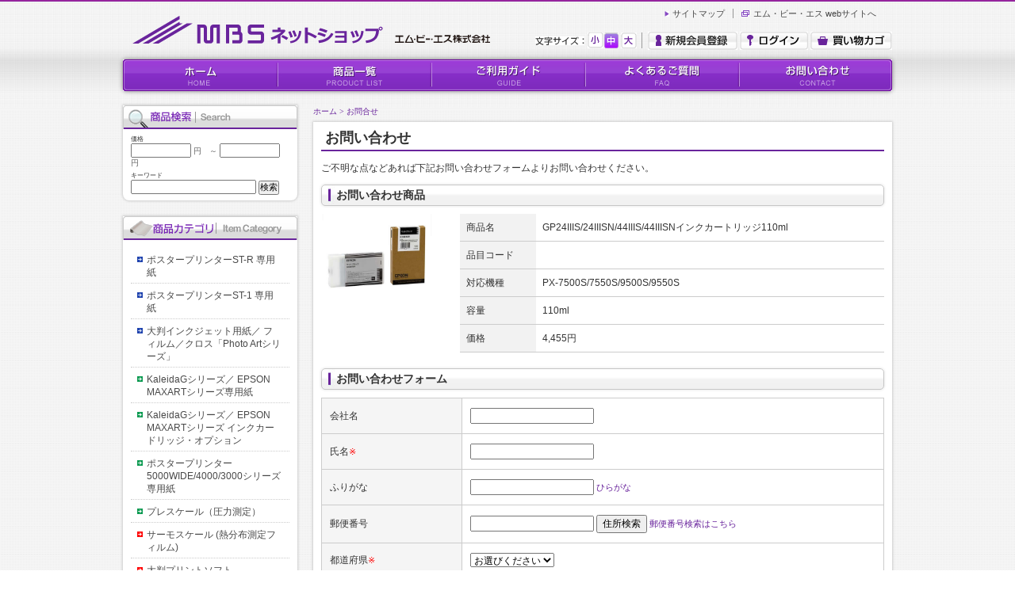

--- FILE ---
content_type: text/html
request_url: https://www.mbsnet.shop/shop/item_inquiry.php?mode=_INQFORM&i_xid=169
body_size: 5215
content:
<!DOCTYPE HTML PUBLIC "-//W3C//DTD HTML 4.01 Transitional//EN"
"http://www.w3.org/TR/html4/loose.dtd">
<html><!-- InstanceBegin template="/Templates/temp.dwt" codeOutsideHTMLIsLocked="false" -->
<head>
<meta http-equiv="Content-Type" content="text/html; charset=euc-jp">
<!-- InstanceBeginEditable name="doctitle" -->
<title>お問い合わせ｜MBSネットショップ｜</title>
<meta name="description" content="防滑紙,プレスケール、ポスタープリンター専用紙などを販売しています">
<meta name="keywords" content="防滑紙,プレスケール,サーモスケール,大判インクジェット,大判インクジェット用紙,ポスタープリンター,カレイダ,フォトアート,合成紙,バックライトフィルム,光沢紙,MBSネットショップ,MBS,エム・ビー・エス,産業用材料,大判プリンター,インクジェットペーパー,富士フイルム,FUJIFILM,FBS">
<script type="text/javascript" src="/web-box/include/jquery/jquery-1.7.2.js"></script>
<script type="text/javascript" src="/web-box/include/jquery/plugins/plugins.js" charset="EUC-JP"></script>
<!-- Google tag (gtag.js) -->
<script async src="https://www.googletagmanager.com/gtag/js?id=G-DVBR0JX1L2"></script>
<script>
  window.dataLayer = window.dataLayer || [];
  function gtag(){dataLayer.push(arguments);}
  gtag('js', new Date());

  gtag('config', 'G-DVBR0JX1L2');
</script>
<!-- InstanceEndEditable -->
<script type="text/javascript" src="/js/jquery-extension.js"></script>
<link href="/css/default.css" rel="stylesheet" type="text/css">
<link rel="stylesheet" type="text/css" href="/web-box/contents/edit/css/wb-edit-base.css">
<link rel="stylesheet" type="text/css" href="/web-box/module_css/wb-edit.css">
<link rel="stylesheet" type="text/css" href="/web-box/contents/charsize/css/wb-charsize-base.css">
<link rel="stylesheet" type="text/css" href="/web-box/module_css/wb-charsize.css">
<link rel="stylesheet" type="text/css" href="/web-box/contents/sitemap/css/wb-sitemap-base.css">
<link rel="stylesheet" type="text/css" href="/web-box/module_css/wb-sitemap.css">
<link rel="stylesheet" type="text/css" href="/web-box/contents/cart/css/wb-cart-base.css">
<link rel="stylesheet" type="text/css" href="/web-box/module_css/wb-cart.css">
<link href="/css/global.css" rel="stylesheet" type="text/css">
<link href="/css/local.css" rel="stylesheet" type="text/css">
<!-- InstanceBeginEditable name="head" --><!-- InstanceEndEditable -->
</head>
<body>
<div class="Wrapper">
  <div class="Header">
    <h1 class="Logo">
	<a href="/index.php">MBSネットショップ</a></h1>
    <div class="Utility-menu">
	<ul>
		<li>
			<a class="link-sitemap" href="/sitemap.php">サイトマップ</a></li>
		<li>
			<a class="link-fbs" href="http://mbsnet.co.jp/" target="_blank">エム・ビー・エス webサイトへ</a></li>
	</ul>
</div>
        <div class="Login-box-before">
      <p class="Login-box-user"><strong>ゲスト様</strong>いつもありがとうございます。</p>
      <div class="Login-box-btn">
        <ul>
          <li><a href="https://www.mbsnet.shop/shop/account_regist.php"><img src="/web-box/contents/cart/img/login_box_btn_newmenber.jpg" alt="新規会員登録"></a></li><li><a href="https://www.mbsnet.shop/shop/press_login.php"><img src="/web-box/contents/cart/img/login_box_btn_login.jpg" alt="ログイン"></a></li><li><a href="/shop/cart.php"><img src="/web-box/contents/cart/img/login_box_btn_cart.jpg" alt="カートを見る"></a></li>
        </ul>
      </div>
    </div>
    <!-- end Loginboxbefore -->
    <script type="text/javascript" src="/web-box/contents/charsize/box/js/jquery.cookie.js"></script>
<script language="JavaScript" type="text/JavaScript">
<!--
$(function(){
    // クッキー取得
    var fsize = ($.cookie('fsize') != null) ? $.cookie('fsize') : "medium";

    // 選択時のクラス
    var sel_class = "sel-charsize";
    
    var charsize = {
       small  : ["小", 11],
       medium : ["中", 12],
       big    : ["大", 14]
    };
    
    // ショートカット
    var $charsize = $("#charsize").empty();
    var $body     = $("body");
    
    // リスト書き出し
    for(var k in charsize){
        var $char = $("<li>").text(charsize[k][0]).addClass("wb-charsize-" + k)
                    .data("fsize", charsize[k][1])
                    .data("name", k);
                    
        if(fsize == k){
            $body.css("font-size", $char.addClass(sel_class).data("fsize")+"px");
        }
        $charsize.append($char);
    }
    
    $charsize.find("li").click(function(){
        $charsize.find("li").removeClass(sel_class);
        $body.css("font-size", $(this).addClass(sel_class).data("fsize")+"px");
        
        // クッキー保存(90日保存)
        $.cookie('fsize', $(this).data("name"), {expires:90});
    });
    
});
//-->
</script>
<div class="wb-charsize clearfix">
  <ul class="clearfix" id="charsize">
    <li>&nbsp;</li>
  </ul>
</div>
  </div>
  <!-- End Header -->
  <div class="Header-Menu">
<ul>
	<li class="HM01"><a href="/index.php">HOME</a></li>
	<li class="HM02"><a href="/shop/item_alllist.php">商品一覧</a></li>
	<li class="HM03"><a href="/guide.php?blog_categ1=1">ご利用ガイド</a></li>
	<li class="HM04"><a href="/faq.php">よくあるご質問</a></li>
	<li class="HM05"><a href="/shop/item_inquiry.php?mode=_INQFORM">お問い合わせ</a></li>
</ul>
</div>
<!-- End Header-Menu -->  <!-- End Header-Menu -->
  <div class="Content"> <!-- InstanceBeginEditable name="EditRegion1" -->
    <div class="Alpha">
    <div class="Topicpath"><div class="wb-sitemap">
<ul>
<li><a href='index.php'>ホーム</a></li><li> > <a href='/shop/item_inquiry.php'>お問合せ</a></li></ul>
</div>
</div>
    <div class="alpha-content-wrap">
      <!-- ******** start Main ******** -->
                  <!-- ******** start Main ******** -->
<script src="/web-box/include/js/gp.js" type="text/javascript"></script>
<a name="INQ"></a>
<form name="item_inquiry" method="post" action="https://www.mbsnet.shop/shop/item_inquiry.php">
  <input type="hidden" name="mode" value="_INQCHECK">
  <input type="hidden" name="s_key" value="a4c2309f9b39bc3c6fd510c4065b94247fef3421">
      <div class="wb-cart-sample-regist">
        <div class="wb-cart-sample-title">お問い合わせ</div>
        <p class="Detail">ご不明な点などあれば下記お問い合わせフォームよりお問い合わせください。</p>
        <div class="">
          <!-- **maincontent** -->
                  <div class="wb-cart-orderblock">
            <div class="wb-cart-orderblock-title">お問い合わせ商品</div>
            <div class="wb-cart-iteminquiry-box">
              <div class="wb-cart-iteminquiry-box-alpha">
                <img src="/web-box/upload/cart_item/KL/04-12.jpg" border="0" height="104" width="139" alt="GP24IIIS/24IIISN/44IIIS/44IIISNインクカートリッジ110ml">
              </div>
              <div class="wb-cart-iteminquiry-box-beta">
                <table class="wb-cart-formtable-product">
                  <tr>
                    <th>商品名<br></th>
                    <td>GP24IIIS/24IIISN/44IIIS/44IIISNインクカートリッジ110ml<br>
                    </td>
                  </tr>
                                    <tr>
                    <th>品目コード</th>
                    <td></td>
                  </tr>
                                                                        <tr>
                    <th>対応機種</th>
                    <td>PX-7500S/7550S/9500S/9550S</td>
                  </tr>
                                                                        <tr>
                    <th>容量</th>
                    <td>110ml</td>
                  </tr>
                                    <tr>
                    <th>価格</th>
                    <td>4,455円</td>
                  </tr>
                </table>
              </div>
            </div>
            <!-- iteminquiry-box  -->
          </div>
                  <div class="wb-cart-orderblock">
            <div class="wb-cart-orderblock-title">お問い合わせフォーム</div>
            <table class="wb-cart-formtable">
              <tr>
                <th>会社名</th>
                <td>
                  <input name="company" type="text" value="" size="20"><br>
                </td>
              </tr>
              <tr>
                <th>氏名<span class="Attention">※</span></th>
                <td>
                  <input name="name" type="text" value="" size="20"><br>
                </td>
              </tr>
              <tr>
                <th>ふりがな</th>
                <td>
                  <input name="kana" type="text"  value="" size="20">
                  <span class="Form-notes">ひらがな</span>&nbsp;
                </td>
              </tr>
              <tr>
                <th>郵便番号</th>
                <td><input name="zip" id="zip" type="text" maxlength="10" value="" class="ime-off">
                  <input value="住所検索" onclick="gp.getAddr('zip', 'pref', 'city', 'mess', '/web-box');" type="button">
                  <span id="mess" class="Attention"></span>
                  <a href="http://www.yu-bin.net/" target="_blank"><span class="Form-notes">郵便番号検索はこちら</span></a>
                </td>
              </tr>
              <tr>
                  <th>都道府県<span class="Attention">※</span></th>
                  <td>
                    <select name="pref" id="pref">
                      <option value="0" selected='selected'>お選びください</option>
                                        <option value="北海道" >北海道</option>
                                        <option value="青森県" >青森県</option>
                                        <option value="秋田県" >秋田県</option>
                                        <option value="岩手県" >岩手県</option>
                                        <option value="山形県" >山形県</option>
                                        <option value="宮城県" >宮城県</option>
                                        <option value="福島県" >福島県</option>
                                        <option value="茨城県" >茨城県</option>
                                        <option value="栃木県" >栃木県</option>
                                        <option value="群馬県" >群馬県</option>
                                        <option value="埼玉県" >埼玉県</option>
                                        <option value="千葉県" >千葉県</option>
                                        <option value="東京都" >東京都</option>
                                        <option value="神奈川県" >神奈川県</option>
                                        <option value="山梨県" >山梨県</option>
                                        <option value="新潟県" >新潟県</option>
                                        <option value="長野県" >長野県</option>
                                        <option value="富山県" >富山県</option>
                                        <option value="石川県" >石川県</option>
                                        <option value="福井県" >福井県</option>
                                        <option value="岐阜県" >岐阜県</option>
                                        <option value="静岡県" >静岡県</option>
                                        <option value="愛知県" >愛知県</option>
                                        <option value="三重県" >三重県</option>
                                        <option value="滋賀県" >滋賀県</option>
                                        <option value="京都府" >京都府</option>
                                        <option value="大阪府" >大阪府</option>
                                        <option value="兵庫県" >兵庫県</option>
                                        <option value="奈良県" >奈良県</option>
                                        <option value="和歌山県" >和歌山県</option>
                                        <option value="鳥取県" >鳥取県</option>
                                        <option value="島根県" >島根県</option>
                                        <option value="岡山県" >岡山県</option>
                                        <option value="広島県" >広島県</option>
                                        <option value="山口県" >山口県</option>
                                        <option value="徳島県" >徳島県</option>
                                        <option value="香川県" >香川県</option>
                                        <option value="愛媛県" >愛媛県</option>
                                        <option value="高知県" >高知県</option>
                                        <option value="福岡県" >福岡県</option>
                                        <option value="佐賀県" >佐賀県</option>
                                        <option value="長崎県" >長崎県</option>
                                        <option value="熊本県" >熊本県</option>
                                        <option value="大分県" >大分県</option>
                                        <option value="宮崎県" >宮崎県</option>
                                        <option value="鹿児島県" >鹿児島県</option>
                                        <option value="沖縄県" >沖縄県</option>
                                      </select>
                  </td>
              </tr>
              <tr>
                <th>市町村</th>
                <td>
                  <input name="city" id="city" type="text" value="" size="30">
                  <span class="Form-notes"> 市区町村以下</span> &nbsp;<br>
                </td>
              </tr>
              <tr>
                <th>番地・建物名</th>
                <td>
                  <input name="addr" type="text" value="" size="30">
                  <span class="Form-notes">ビル･マンション･アパート等</span>&nbsp;
                </td>
              </tr>
              <tr>
                <th>電話番号</th>
                <td><input name="tel" type="text" value="" size="20" class="ime-off">
                  <span class="Form-notes">（例：03-000-0000 or 090-000-0000）</span> &nbsp;
                </td>
              </tr>
              <tr>
                <th>FAX番号</th>
                <td><input name="fax" type="text" value="" size="20" class="ime-off"></td>
              </tr>
              <tr>
                <th>メールアドレス<span class="Attention">※</span></th>
                <td><input name="email" type="text" value="" size="30" class="ime-off"></td>
              </tr>
              <tr>
                <th>お問い合わせ内容<span class="Attention">※</span></th>
                <td>
                  <textarea name="inq" cols="50" rows="5"></textarea>
                </td>
              </tr>
              <tr>
                <th>画像認証<span class="Attention">※</span></th>
                <td>
                  <img src="/web-box/captcha.php?w=160&amp;h=40&amp;key=dfce648ceaa9a7ee405f809c7afc6c6d2ae72d1b" alt="CAPTCHA" width="200"><br>
                  <input name="captcha_string" type="text" value="" size="20">
                  <input name="captcha_key" type="hidden" value="dfce648ceaa9a7ee405f809c7afc6c6d2ae72d1b">
                  <br><span class="Attention">画像内の文字列を入力してください。</span>
                </td>
              </tr>
            </table>
          </div>
          <div class="wb-cart-btn clearfix">
            <ul>
              <li>
                <a href="javascript:void(0)" onClick="item_inquiry.submit();return false;">
                  <img src="/web-box/contents/cart/img/btn_confirm.jpg" alt="確認画面へ">
                </a>
              </li>
            </ul>
          </div>
          <!-- **maincontent** -->
          <!-- <div class="Pagetop"><a href="#"><img src="/web-box/contents/cart/img/ico_pagetop.jpg" alt="PAGETOP"></a></div> -->
          <!-- end pagetop -->
        </div>
      </div>
</form>
    </div>
      <div class="Pagetop">
	<a href="#"><img alt="ページトップ" src="/web-box/upload/common/pagetop.jpg"></a></div>
    </div>
    <!-- InstanceEndEditable -->
    <!-- End Alpha -->
    <div class="Beta">
                  <div class="wb-cart-search">
        <div class="wb-cart-search-title"> 商品検索</div>
        <div class="wb-cart-search-content">
          <form name="header_search" action="/shop/item_list.php" method="get">
            <input type="hidden" value="_ITEM_LIST" name="mode">
            <input type="hidden" value="0" name="page">
            <input type="hidden" value="name" name="order">
            <input type="hidden" value="all" name="search_flg">
            <input type="hidden" value="all" name="price_search_flg">
            <dl>
              <dt>価格</dt>
              <dd>
                <input class="search-start-price" type="text" size="50" value="" name="price_min">
                円　～
                <input class="search-end-price" type="text" size="50" value="" name="price_max">
                円</dd>
              <dt>キーワード</dt>
              <dd>
                <input class="seach-input" type="text" size="20" value="" name="search">
                <input class="search-btn" type="submit" value="検索" name="Submit">
              </dd>
            </dl>
          </form>
        </div>
      </div>
                  <div class="wb-cart-categ">
        <div class="wb-cart-categ-title"><img src="/web-box/contents/cart/img/cart_categbeta_title.jpg" alt="CATEGORY　商品カテゴリ" ></div>
        <div class="wb-cart-categ-content">
          <ul>
                      <li><a href="/shop/item_list.php?mode=_CATEGORY&amp;p_xid=30">ポスタープリンターST-R 専用紙</a></li>
                      <li><a href="/shop/item_list.php?mode=_CATEGORY&amp;p_xid=19">ポスタープリンターST-1 専用紙</a></li>
                      <li><a href="/shop/item_list.php?mode=_CATEGORY&amp;p_xid=2">大判インクジェット用紙／ フィルム／クロス「Photo Artシリーズ」</a></li>
                      <li><a href="/shop/item_list.php?mode=_CATEGORY&amp;p_xid=3">KaleidaGシリーズ／ EPSON　MAXARTシリーズ専用紙</a></li>
                      <li><a href="/shop/item_list.php?mode=_CATEGORY&amp;p_xid=4">KaleidaGシリーズ／ EPSON　MAXARTシリーズ インクカードリッジ・オプション</a></li>
                      <li><a href="/shop/item_list.php?mode=_CATEGORY&amp;p_xid=8">ポスタープリンター5000WIDE/4000/3000シリーズ専用紙</a></li>
                      <li><a href="/shop/item_list.php?mode=_CATEGORY&amp;p_xid=10">プレスケール（圧力測定）</a></li>
                      <li><a href="/shop/item_list.php?mode=_CATEGORY&amp;p_xid=11">サーモスケール (熱分布測定フィルム)</a></li>
                      <li><a href="/shop/item_list.php?mode=_CATEGORY&amp;p_xid=5">大判プリントソフト</a></li>
                    </ul>
        </div>
      </div>
      <ul class="beta-bnrbox">
	<li><a href="https://www.postermagic.net/" target="_blank"><img alt="POSTER MAGIC" src="/web-box/upload/common/bnr_beta_postermagic.jpg"></a></li>
	<li><a href="https://www.postermagic.net/ppsp/support/" target="_blank"><img alt="MBSサポートページ" src="/web-box/upload/common/bnr_beta_support.jpg"></a></li>
	<li>
	<form action="https://www.login.secomtrust.net/customer/customer/pfw/CertificationPage.do" method="post" name="CertificationPageForm" style="margin:0;" target="_blank"><input alt="クリックして証明書の内容をご確認ください" height="88" name="Sticker" oncontextmenu="return false;" src="/secom.gif" type="image" width="56"> <input name="Req_ID" type="hidden" value="5841462266"></form>
	</li>
	<!--beta-btn01-->
</ul>    </div>
    <!-- End Beta -->
  </div>
  <!-- End Content -->
  <div class="cart-Footer">
    <div class="Footer">
	<ul class="Footer-menu">
		<li>
			<a href="/privacy.php"><img alt="プライバシーポリシー" src="/web-box/upload/common/footer_menu_privacy.gif"></a></li>
		<li>
			<a href="/law.php"><img alt="特定商取引法の表記" src="/web-box/upload/common/footer_menu_law.gif"></a></li>
		<li>
			<a href="/security.php"><img alt="セキュリティについて" src="/web-box/upload/common/footer_menu_security.gif"></a></li>
		<li>
			<a href="/contact.php"><img alt="お問い合わせ" src="/web-box/upload/common/footer_menu_contact.gif"></a></li>
	</ul>
	<div class="Footer-company">
		<img alt="©エム・ビー・エス株式会社" src="/web-box/upload/common/footer_logo.gif"></div>
</div>
  </div>
  <!-- End Footer -->
</div>
<!-- End Wrapper -->
</body>
<!-- InstanceEnd --></html>



--- FILE ---
content_type: text/css
request_url: https://www.mbsnet.shop/css/default.css
body_size: 3826
content:
body {
  font:13px/1.231 arial,helvetica,clean,sans-serif;
    *font-size:small;
    *font:x-small;
}

table {
  font-size:inherit;font:100%;
}

pre,code,kbd,samp,tt{
  font-family:monospace;
    *font-size:108%;
    line-height:100%;
}


/*======================================

Structure Module

=======================================*/

html {
    overflow-y: scroll;
}

body {
	line-height: 1.5;
	color: #333333;
	background-color: #fff;
	font-family: Arial, Helvetica, sans-serif;
	margin: 0;
}

/*======================================

Text Module

=======================================*/

p,
pre,
address,
cite {
    font-size: 100%;
}

h1,
h2,
h3,
h4,
h5,
h6 {
	margin: 0px;
}

h1 {
    font-size: 189%;
}

h2 {
    font-size: 159%;
}

h3 {
    font-size: 144%;
}

h4 {
    font-size: 122%;
}

h5 {
    font-size: 107%;
}

h6 {
    font-size: 107%;
}

pre {
}

pre[title]::before {
    margin-bottom: 0.8em;
    padding: 0 10px;
    display: block; 
    content: attr(title);
    color: #000;
    background-color: #fff;
}

blockquote {
    margin: 1.5em 20px;
    padding: 1px 0; 
    border: 3px solid #eee;
    background-color: #fff;
}

blockquote * {
    color: #666;
}

blockquote[title]:before {
    margin: 2px 2px 1em 2px;
    padding: 0.1em 16px;
    display: block;
    content: attr(title); 
    background-color: #f5f5f5; 
}

blockquote[cite]:after {
    padding: 0.8em 20px;
    display: block; 
    content: attr(cite);
    color: #333;
    text-align: right;
}

cite {
    display: block;
    color: #333;
    text-align: right;
}

em {
    font-weight: bold;
}

strong {
}

code {
    font-family: "Osaka鐚�膈�綛�", monospace;
}

abbr,
acronym {
    border-bottom: 1px dotted #aaa;
    cursor: help;
}

kbd {
    border: 1px solid #ccc;
    padding: 0 0.3em; 
    background-color: #f5f5f5;
    font-family: "Osaka鐚�膈�綛�", monospace;
}

/*======================================

Hypertext Module

=======================================*/
a:link {
	color: #0000FF;
}

a:visited {
	color: #CC0099;
}

a:hover {
}

/*======================================

List Module

=======================================*/

ul,
ol,
dl {
    margin: 1em 20px;
    padding: 1px 0;
    list-style-position: outside;
}

li,
dt,
dd {
    margin: 0.1em 10px;
}

dt {
    margin-top: 0.6em;
}

dd {
    margin-bottom: 0.6em;
    color: #666;
}

li li,
li p,
li pre,
li dt,
li dd,
dd li,
dd p,
dd pre,
dd dt,
dd dd {
    font-size: 100%;
}

li ul,
li ol,
li dl,
li p,
dd ul,
dd ol,
dd dl,
dd p {
    margin: 0.1em 10px;
}

/*======================================

Edit Module

=======================================*/

del {
    color: #999;
    text-decoration: line-through;
}

del[datetime]::before {
    content: " ( "attr(datetime)"\00524a\009664) ";
}

ins {
    border-bottom: 1px dotted #ccc;
    text-decoration: none;
}

ins[datetime]::before {
    content: " ( "attr(datetime)"\004fee\006b63) ";
}

/*======================================

Forms Module

=======================================*/

form {
}
form dl,
form p {
}

fieldset {
}

legend {
    margin: 0 1em;
    padding: 0 10px;
}

input,
textarea {
    font-family: Arial, Helvetica, "��������茹��� Pro W3",  sans-serif;
}

input {
}

input:hover,
textarea:hover {
}
input:focus,
textarea:focus {
}

textarea {
}

/*======================================

Tables Module

=======================================*/

table {
    border-collapse: separate;
		border-spacing: 0px;
}

th,
td {
}

th {
}

td {
}

/*======================================

Image Module

=======================================*/

img {
    border-style: none;
}

a img {
    border-style: none;
}

a:hover img {
    border-style: none;
}

/*======================================

Object Module

=======================================*/

object,
embed {
}


--- FILE ---
content_type: text/css
request_url: https://www.mbsnet.shop/web-box/contents/edit/css/wb-edit-base.css
body_size: 1542
content:
@charset "shift_jis";
/* CSS Document */
.wb-edit-preview{
  border: 2px dashed #AAAAAA;
}
.wb-edit-preview-title{
  background: #F4F4F4;
  border:1px solid #666666;
  color: #333333;
  position: absolute;
  font-weight:bold;
  padding:2px 8px;
  margin-top:-20px;
  font-size:11px;
  cursor: pointer;  
  z-index: 500;
}
.wb-edit-preview-title-edit{
  border-bottom: none;
  height:16px;
}
.wb-edit-preview-edit{
  margin-bottom:20px;
  position: absolute;
  z-index: 500;
  width:700px;
  height:425px;
  padding: 10px;
  border-bottom: 2px solid #333333;
  border-right : 2px solid #333333;
  border-left  : 1px solid #666666;
  border-top   : 1px solid #666666;
  background: #F4F4F4;
}
.wb-edit-layer{
  position:fixed;
  top:0;
  left:0;
  height:100%;
  width:100%;
  background:#FFFFFF;
  opacity: 0.70;
  filter:alpha(opacity=70);
  position:fixed;
  z-index:9999;
}
* html .wb-edit-layer{
    position: absolute;
}
.wb-edit-loading{
  height:100%;
  width:100%;
  background: url(../img/loading.gif) no-repeat center;
}
.wb-edit-out{
  position:fixed;
  top: 0px;
  right:0px;
  padding:2px 8px;
  border:1px solid #666666; 
  height: 20px;
  background: #EEEEEE;
  cursor: pointer;
  text-align:center;
  font-weight:bold;
}
.wb-edit-message{
  position:fixed;
  bottom: 0px;
  right:0px;
  width: 100%;
  padding: 5px 0;
  border-top:1px solid #b38500; 
  height: 20px;
  background: #FFEEBB;
  color:#FF0000;
  cursor: pointer;
  text-align:center;
  font-weight:bold;
  display:none;
}
.wb-edit-preview-btn{
  text-align:left;
}

--- FILE ---
content_type: text/css
request_url: https://www.mbsnet.shop/web-box/module_css/wb-edit.css
body_size: 41
content:
@charset "shift_jis";
/* CSS Document */


--- FILE ---
content_type: text/css
request_url: https://www.mbsnet.shop/web-box/module_css/wb-charsize.css
body_size: 988
content:
@charset "shift_jis";
/* CSS Document */

.wb-charsize{
	position:relative;
}
.wb-charsize ul{
  margin: 0;
  padding: 0 5px 0 66px;
	background: url(../contents/charsize/img/wb_charsize_title.gif) no-repeat left 5px;	
	position:absolute;
	top: -34px;
	right: 315px;
	border-right: 1px solid #999999;
}
.wb-charsize li{
  list-style: none;
  float: left;
  display: block;
  width: 20px;
	height:20px;
	overflow:hidden;
  cursor: pointer;
  margin:0 1px 0 0;
	background-position: left top;
	background-repeat:no-repeat;
	text-indent:-9999px;
}

.wb-charsize li.wb-charsize-small{
	background-image:url(../contents/charsize/img/wb_charsize_small.jpg);
}
.wb-charsize li.wb-charsize-medium{
	background-image:url(../contents/charsize/img/wb_charsize_medium.jpg);
}
.wb-charsize li.wb-charsize-big{
	background-image:url(../contents/charsize/img/wb_charsize_big.jpg);
}
.wb-charsize li.sel-charsize,
.wb-charsize li:hover{
	background-position: left bottom;
	background-repeat:no-repeat;
}


--- FILE ---
content_type: text/css
request_url: https://www.mbsnet.shop/web-box/contents/cart/css/wb-cart-base.css
body_size: 2900
content:
@charset "shift_jis";
/* CSS Document */

/* ------relatedlist-box----------*/ 
.wb-cart-relatedlist {
  margin: 0 0 0 -6px;
  clear: both;
  zoom: 1;  
  position: relative;
  padding: 0 40px;
}
.wb-cart-relatedlist:after {  
     content: ".";  
     display: block;  
     visibility: hidden;  
     height: 0.1px;  
     font-size: 0.1em;  
     line-height: 0;  
     clear: both;  
}
.wb-cart-relatedlist-box {
  width: 95px;
  float: left;
  padding: 0 0 20px 10px;
}

.wb-cart-relatedlist-box a:hover img {
  filter: alpha(opacity=80);
  opacity: 0.8;
}
.wb-cart-relatedlist-check {
  text-align: center;
  }
.wb-cart-relatedlist-img {
  border: 1px solid #CCCCCC;
  height: 70px;
  text-align: center;
  vertical-align: middle;
  padding: 0;
  margin: 0 0 10px;
  width: 93px;
}
.wb-cart-relatedlist-btn {
  padding: 0;
  margin: 10px 0 5px;
}
.wb-cart-relatedlist-btn-favorite {
  display: block;
  float: left;
}
.wb-cart-relatedlist-btn-detail {
  display: block;
  float: right;
}
.wb-cart-relatedlist-name {
  clear: both;
  font-weight: bold;
}
.wb-cart-relatedlist-price {
}
.wb-cart-relatedlist-price span {
  font-weight: bold;
  color:#993300;
}
.wb-cart-relatedlist-content{
}

/* ------historylist-box----------*/ 
.wb-cart-historylist {
  margin: 0 0 0 -6px;
  clear: both;
  zoom: 1;  
  position: relative;
  padding: 0 40px;
}
.wb-cart-historylist:after {  
     content: ".";  
     display: block;  
     visibility: hidden;  
     height: 0.1px;  
     font-size: 0.1em;  
     line-height: 0;  
     clear: both;  
}
.wb-cart-historylist-box {
  width: 95px;
  float: left;
  padding: 0 0 20px 10px;
}

.wb-cart-historylist-box a:hover img {
  filter: alpha(opacity=80);
  opacity: 0.8;
}
.wb-cart-historylist-check {
  text-align: center;
  }
.wb-cart-historylist-img {
  border: 1px solid #CCCCCC;
  height: 70px;
  text-align: center;
  vertical-align: middle;
  padding: 0;
  margin: 0 0 10px;
  width: 93px;
}
.wb-cart-historylist-btn {
  padding: 0;
  margin: 10px 0 5px;
}
.wb-cart-historylist-btn-favorite {
  display: block;
  float: left;
}
.wb-cart-historylist-btn-detail {
  display: block;
  float: right;
}
.wb-cart-historylist-name {
  clear: both;
  font-weight: bold;
}
.wb-cart-historylist-price {
}
.wb-cart-historylist-price span {
  font-weight: bold;
  color:#993300;
}
.wb-cart-historylist-content{
}
.wb-cart-number{
  text-align: right;
  ime-mode: disabled;
}
.wb-cart-itemdetail-detail-number img{
  padding:0;
  margin:0;
  vertical-align:middle;
}
.carou_prev{
  position:absolute;
  top : 40px;
  left: 5px;
  height: 50px;
}
.carou_next{
  position:absolute;
  top  : 40px;
  right: 5px;
  height: 50px;
}

.ime-on{
  ime-mode: active;
}
.ime-off{
  ime-mode: disabled;
}

/************************************************************************
 Last description
 ************************************************************************/


--- FILE ---
content_type: text/css
request_url: https://www.mbsnet.shop/web-box/module_css/wb-cart.css
body_size: 42241
content:
/* wb-cart.css */
@charset "shift_jis";

/* --------------------------------- 
------------------------------------
.table-short {
  width:30px;
}
.table-middle {
  width: 100px;
}
.table-long {
  width: 300px;
}
.table-center {
  text-align: center;
}
.table-left {
  text-align:left;
}
.table-right {
  text-align: right;
}
.table-price {
  text-align: right;
  background: #CCCCCC;
  font-weight: bold;
}
------------------------------------
------------------------------------*/ 
/* --------------------------------- 
------------------------------------
�P���Z��������R�����g�A�E�g�����
------------------------------------
------------------------------------*/
/*
.wb-cart-itemdetail-detail-number {
  display:none;
}
.wb-cart-btn-update {
  display:none;
}
.wb-cart-cart .wb-cart-ordertable-amount,
.wb-cart-cart .wb-cart-ordertable-subtotal {
  display:none;
  }
*/

/* --------------------------------- 
------------------------------------
�Z���N�g
------------------------------------
------------------------------------*/
.wb-cart-select-sendday{
  display:none;
}
.wb-cart-select-sendtime{
  display:none;
}

/* --------------------------------- 
------------------------------------
all
------------------------------------
------------------------------------*/
 
/* ------.wb-cart-btn------ */
.wb-cart-btn {
  padding: 0 0 10px;
  }
.wb-cart-btn ul{
  text-align:center;
  margin: 0;
  padding:0;
  }
.wb-cart-btn li{
  display: inline;
  padding: 0 5px;
  margin: 0;  
  }
.wb-cart-btn02 {
  margin: 0 0 10px;
  padding: 0;
  text-align:right;
  }
.wb-cart-btn02 ul{
  margin: 0;
  padding:0;
  }
.wb-cart-btn02 li{
  display: inline;
  padding: 0;
  margin: 0;  
  }
.wb-cart-btn03 {
  text-align: right;
  position: relative;
  margin: 0;
  padding: 0;
  }
.wb-cart-btn03 a {
  display: block;
  position: absolute;
  top: -13px;
  right: 0px;
        }

/* ------wb-cart-pager------ */
.wb-cart-pager {
  clear: both;
  border-bottom: 1px solid #CCCCCC;
  background: #F6F6F6;
  padding: 1px 5px;
  margin: 0 0 10px;
  position:relative;
}
.wb-cart-pager-top {}
.wb-cart-pager-bottom {
  margin:10px 0 0;
  }
.wb-cart-pager ul {
  margin: 0;
  padding: 0;
  font: 100% Arial, Helvetica, sans-serif;
}
.wb-cart-pager ul li {
  list-style: none;
  display: inline;
  border-left:1px solid #000000;
  margin: 0;
  padding: 0;
}
.wb-cart-pager ul li strong {
  display: -moz-inline-box; /* firefox2 ��� */
  display: inline-block;
  padding: 0.4em 0.6em;
  color:#7A29B6;
}
.wb-cart-pager ul li a {
  display: -moz-inline-box; /* firefox2 ��� */
  display: inline-block;
  padding: 0.25em 0.4em;
}
.wb-cart-pager ul li.pager-prev{
  border:none;
  }

.wb-cart-pager ul li.pager-prev a{
  background:url(../contents/cart/img/ico_arrow_prev.gif) left center no-repeat;
  padding-left: 19px;
  border:none;
  }
.wb-cart-pager ul li.pager-next a{
  background:url(../contents/cart/img/ico_arrow_next.gif) right center no-repeat;
  padding-right: 19px;
  border:none;
  }

.wb-cart-pager .pager-result {
  position: absolute;
  padding:0; margin:0;
  right:5px;
  top:4px;
  }

.wb-cart-pager ul li a:visited , 
.wb-cart-pager ul li a:link{
       }
.wb-cart-pager ul li a:active , 
.wb-cart-pager ul li a:hover{
}
.wb-cart-favorite .wb-cart-pager{
  height: 25px;
}
/* ------itemlist-sort-box----------*/ 

.wb-cart-sortbox {
  border-top: 1px solid #CCCCCC;
  border-bottom: 1px solid #CCCCCC;
  padding: 5px 5px;
  clear: both;
}
.wb-cart-sortbox .wb-cart-sortbox-title {
  font-weight: bold;
  display: inline;
  width: 100px;
}
.wb-cart-sortbox ul {
  display: inline;
  margin: 0;
  padding: 0;
}
.wb-cart-sortbox ul li {
  display: inline;
  margin:0;
  padding: 0;
}
.wb-cart-sortbox ul li a {
  padding: 0 2px;
}
.wb-cart-sortbox ul li span{
  padding: 0 2px;
  font-weight:bold;
  color:#7A29B6;
  
}
/* ------ comparison-box ----------*/
.wb-cart-comparison-box {
  background: #EEEEEE;
  padding: 7px 10px;
  margin: 0 0 10px;
   }
.wb-cart-comparison-box a{
  padding: 0 10px 0 0;
  }
.wb-cart-comparison-box a img{
  vertical-align: middle;
  }
.wb-cart-comparison-box p{
  margin: 0;
  padding: 0;
  }

/* ------ order-error ----------*/
.wb-cart-error {
  background:#FFE6E6;
  border:1px solid #FFB9B9;
  padding: 8px 10px;
  margin: 0 0 20px;
  }
.wb-cart-error-title {
  font-size: 15px;
  font-weight: bold;
  padding: 3px;
  text-align: center;
  }
.wb-cart-error-title img {
  vertical-align:top;
  padding: 2px 4px 0 0;
  }

.wb-cart-error-content {
  background: #FFFFFF;
  padding: 10px 0;
  color:#FF0000;
  }
.wb-cart-error-content ul {
  list-style: none;
  margin: 0;
  padding:0;
  }
.wb-cart-error-content li {
  margin: 0;
  padding: 0;
  text-align: center;
  }
  
/* ------ wb-cart-orderblock  ----------*/  
.wb-cart-orderblock {
  }
.wb-cart-orderblock-title {
  }
  
/* ------ end page ------*/ 
.wb-cart-end-txt {
  text-align: center;
  padding: 10px 0 10px;
  }
.wb-cart-end-content {
  text-align: center;
  background: #F2F2F2;
  padding: 10px;
  line-height: 1.5;
  margin: 0 10px 15px;
  }


/* ------wb-cart-ordertable ------*/ 
.wb-cart-ordertable {
  width: 100%;
    border: 1px #ccc solid;
    border-collapse: collapse;
    border-spacing: 0;
    margin:0 0 10px;
}

.wb-cart-ordertable th {
  background: #EBEBEB;
  border: 1px #ccc solid;
  border-width: 0 0 1px 1px;
  font-weight:normal;
  padding:5px 5px;
}
.wb-cart-ordertable td {
  padding: 5px 5px;
  border: 1px #ccc solid;
  border-width: 0 0 1px 1px;
}
.wb-cart-ordertable input, .wb-cart-ordertable select, .wb-cart-ordertable textarea {
margin: 0px 0;
}
.table-price {
  text-align: right;
  background: #CCCCCC;
  font-weight: bold;
}
/* --- OrderTable�s --- */ 
td.wb-cart-ordertable-ranking{
  text-align:center;
  background:#FFFFDF;
}
/* �i��*/
.wb-cart-ordertable-number {
  text-align: center;
  } 
/* �Z� */ 
.wb-cart-ordertable-deliaddr {
  width: 40%;
  } 
  
/* ����{�^��*/ 
.wb-cart-ordertable-del {
  text-align: center;
  width: 10%;
  }
/* �C�� */ 
.wb-cart-ordertable-revision {
  text-align: center;
  width: 10%;
  }
/* ���{�^��*/ 
.wb-cart-ordertable-detail {
  text-align: center;

} 
/* ����� */
.wb-cart-ordertable-deli {
  text-align: center;
  width: 15%;}
/* �z����� */
.wb-cart-ordertable-deliname {
    width: 20%;
    }
/* ｩ�� */
td.wb-cart-ordertable-home{
  font-weight: bold;
}
/* ��� */ 
td.wb-cart-ordertable-img {
  text-align: center;
  }
/* ��O */
td.wb-cart-ordertable-name {}
/* �I�v�V���� */
td.wb-cart-ordertable-opt {}
/* �P�� */
td.wb-cart-ordertable-unit {
  text-align: right;
  }
/* input �`�F�b�N */
td.wb-cart-ordertable-check {
  text-align: center;
  width: 10%;
  }    
/* ���� */ 
td.wb-cart-ordertable-amount {
  text-align: center;
  }
td.wb-cart-ordertable-amount input{
  width: 30px;
  }
/* ������*/ 
td.wb-cart-ordertable-orderdays {
  text-align:center;
  }
/* ��������*/ 
td.wb-cart-ordertable-ordersituation {
  text-align: center;
  }
  
td.wb-cart-ordertable-amount input{
  width: 25px;
  text-align: right;
  }
/* ��v */ 
td.wb-cart-ordertable-subtotal {
  text-align: right;
  }

/* �����@ */ 
.wb-cart-order-pay0{}
.wb-cart-order-pay1{ display:none;}
.wb-cart-order-pay2{}
.wb-cart-order-pay3{ display:none;}


/* ------ wb-cart-totaltable ------*/ 
.wb-cart-totaltable {
  width:100%;
  border-left: 1px solid #ccc;
  border-right: 1px solid #ccc;
  border-collapse: collapse;
  border-spacing: 0;
  margin:-10px 0 10px;
  position:relative;
  }
.wb-cart-totaltable th {
  padding: 3px;
  font-weight: normal;
  border-bottom: 1px solid #ccc;
  }
.wb-cart-totaltable td{
  line-height: 1.5;
  width: 80px;
  padding: 3px 5px;
  border-bottom: 1px solid #ccc;
  }
/* ������ */
.wb-cart-ordertable-other {
  text-align: right;
  }
.wb-cart-ordertable-other th {
  }
.wb-cart-ordertable-other td {
  }
 
/* ���v */ 
.wb-cart-ordertable-total {
  background: #F6F6F6;
  text-align: right;
  font-weight: bold;
  }
td.wb-cart-ordertable-total {
  color: #FF0000;
  }
.wb-cart-ordertable-total strong {
  font-weight: bold;
  color: #FF0000;
  font-size: 15px;
  }

/* ------ FormTable ------*/ 
.wb-cart-formtable {
    border: 1px #ccc solid;
    border-collapse: collapse;
    border-spacing: 0;
    width:100%;
    margin:0 0 10px;
  }
.wb-cart-formtable th {
    padding: 10px;
    border: #ccc solid;
    border-width: 0 0 1px 1px;
    background: #F5F5F5;
    font-weight: bold;
    line-height: 120%;
    text-align: left;
    width:25%;
    font-weight: normal;
  }
.wb-cart-formtable td {
    padding: 10px;
    border: 1px #ccc solid;
    border-width: 0 0 1px 1px;
  }
.wb-cart-formtable .check-ok{
  background: url(/web-box/contents/cart/img/alert_ico_refresh.gif) no-repeat left 0px;
  padding:2px 0 2px 20px;
}  
.wb-cart-formtable .check-errar{
  background: url(/web-box/contents/cart/img/alert_ico_errar.gif) no-repeat left 0px;
  padding:2px 0 2px 20px;
}
 
.wb-cart-formtable textarea{
 width:100%;
}


/* ------.wb-cart-formtable-product -------*/ 

.wb-cart-formtable-product {
  border-collapse: collapse;
  border-spacing: 0;
  width: 100%;
  }
.wb-cart-formtable-product th {
  background: #F2F2F2;
  border-bottom: 1px solid #ccc;
  width: 80px;
  text-align: left;
  font-weight: normal;
  padding: 8px;
  }
.wb-cart-formtable-product td {
  border-bottom: 1px solid #ccc;
  padding: 8px;
  }
/* --------------------------------- 
------------------------------------
Login
------------------------------------
------------------------------------*/ 
.wb-cart-login {
  zoom: 1;
  padding-bottom: 15px;
  }
.wb-cart-login:after {  
  content: ".";  
  display: block;  
  visibility: hidden;  
  height: 0.1px;  
  font-size: 0.1em;  
  line-height: 0;  
  clear: both;  
}

.wb-cart-login-btn {
  clear: both;
  text-align:left;
}
.wb-cart-login-btn a,
.wb-cart-login-btn a:link,
.wb-cart-login-btn a;visited {
}
.wb-cart-login-btn a:hover {
  filter: alpha(opacity=80);
  opacity: 0.8;
}
.wb-cart-login-pass {
  font-size: 80%;
  padding:2px 0;
}
.wb-cart-login-pass a{
}
.wb-cart-login-member-ready-title,
.wb-cart-login-member-new-title {
  font-size:110%;
  margin:0 0 10px;
  padding:0;
}
.wb-cart-login-member-ready-title {
  font-size:120%;
  }
/* wb-cart-login-member-ready */
.wb-cart-login-member-ready {
  width: 230px;
  padding: 15px;
  float: right;
  background: #F5F5F5;
  border: 1px solid #ccc;
}
.wb-cart-login-member-ready-title {}
.wb-cart-login-member-ready .box-content,
.wb-cart-login-member-new .box-content {
}
.wb-cart-login-member-ready dl {
  width: 250px;
  margin: 0 auto 10px;
  zoom: 1;  
}
.wb-cart-login-member-ready dl:after {  
     content: ".";  
     display: block;  
     visibility: hidden;  
     height: 0.1px;  
     font-size: 0.1em;  
     line-height: 0;  
     clear: both;  
}
.wb-cart-login-member-ready dt {
  float: left;
  height: 20px;
  width: 60px;
}
.wb-cart-login-member-ready dd {
  float: right;
  height: 20px;
  width: 150px;
}
.wb-cart-login-member-ready dd input {
  width: 130px;
}
/* wb-cart-login-member-new  */
.wb-cart-login-member-new {
  width: 380px;
  float: left;
  padding: 0 0 0;
}
.wb-cart-login-member-new-title {
}
.wb-cart-login-member-new p{
  margin: 0;
  padding: 0 0 5px;
  }
.wb-cart-login-member-new ul {
  margin: 0 10px 16px 30px;
  padding: 0;
  font-size: 11px;
}
.wb-cart-login-member-new li {
  padding: 0;
  margin:0;
}
.wb-cart-info ul {
  float: right;
  margin: 0;
  padding: 0; 
}
.wb-cart-info ul li{
  float: left;
  list-style: none outside none;
  margin: 0;
  padding: 0 0 0 5px;
}
.wb-cart-info-num{
  font-size: 15px;
  font-weight:bold;
}
.wb-cart-info-total{
  font-size: 15px;
  font-weight:bold; 
  color: #CC0000;
}
/* ------loginbox------*/
.Login-box-after,
.Login-box-before {
  padding: 0;
  }
.Login-box-after:after,
.Login-box-before:after {  
}
.Login-box-user {
  display:none;
  }
.Login-box-btn {
  position: relative;
  }
.Login-box-btn ul{
  position:absolute;
  right:0;
  top:-35px;
  margin: 0;
  padding:0;
  list-style: none;
  }
.Login-box-btn ul li{
  margin: 0 0 0 3px;
  padding: 0;
  display:inline;
  float:left;
  }

/* --------------------------------- 
------------------------------------
Cart
------------------------------------
------------------------------------*/ 
.wb-cart-cart{}
.wb-cart-cart .wb-cart-title {
  background:url(../contents/cart/img/cart_cart_title.gif) left top;
  height:41px;
  border:none;
  text-indent:-9999px;
  padding:0;
  margin: 0 0 10px;
  }
.wb-cart-cart-empty {
  text-align: center;
  padding: 20px 20px;
  margin: 20px  auto 20px;
  width: 90%;
  background: #F0F0F0;
  font-size:110%;
}
.wb-cart-cart-empty img {
  vertical-align: middle;
  padding: 0 5px;
}
/* --------------------------------- 
------------------------------------
Cart����O�C���{�b�N�X
------------------------------------
------------------------------------*/ 

.wb-cart-cart .wb-cart-login-member-ready dl {
  margin:15px auto;
}
.wb-cart-cart .box-content {
}
.wb-cart-cart .wb-cart-login{
  margin: 10px 0 0;
}
.wb-cart-cart .cart-update{
  font-size:90%;
  color:#003366;
  padding-right:20px; 
  }
.wb-cart-cart .cart-update input {
  width:44px;
  height:20px;
  background:url(../contents/cart/img/ico_calculate.gif) left top;
  border:none;
  text-indent:-9999px;
  overflow:hidden;
  cursor:pointer;
}
.wb-cart-cart .cart-update input:hover {
  filter: alpha(opacity=80); 
  opacity: 0.8;
}
.wb-cart-cart-bottom {
  padding:15px 0 0;
  zoom: 1;
  }
.wb-cart-cart-bottom:after {  
     content: ".";  
     display: block;  
     visibility: hidden;  
     height: 0.1px;  
     font-size: 0.1em;  
     line-height: 0;  
     clear: both;  
}
.wb-cart-cart-shopping .box-title,
.wb-cart-cart-order .box-title {
  height:24px;
  overflow:hidden;
  text-indent:-9999px;
  margin:0 0 10px;
  }

.wb-cart-cart-shopping{
  float:left;
  width:210px;
  height:186px;
  border-right: 1px solid #CCCCCC;
  padding-right:15px; 
}
.wb-cart-cart-shopping .box-title{
  background:url(../contents/cart/img/wb_cart_cart_shopping_title.gif) no-repeat left top;
  }
.wb-cart-cart-order{
  float:right;
  width:450px;
  }
.wb-cart-cart-order .box-title{
  background:url(../contents/cart/img/wb_cart_cart_order_title.gif) no-repeat left top;
}

.wb-cart-cart-order .box-alpha{
  width:210px;
  height:155px;
  float:left;
  border-right: 1px solid #CCCCCC;
  padding-right:15px;
  }
.wb-cart-cart-order .box-beta{
  width:210px;
  float:right;
  }
.wb-cart-cart-order p{
  margin:10px 0 10px; padding: 0;
  }
.wb-cart-cart-order .wb-cart-login-btn {
  margin:0 0 5px; padding: 0;
}
.wb-cart-cart-order .box-beta dl{
  margin:0 0 10px; padding:0;
  }
.wb-cart-cart-order .box-beta dt{
  margin:0; padding:5px 0 5px;
  float:left;
  width:60px;
  clear:both;
}
.wb-cart-cart-order .box-beta dd{
  margin:0 0 0 70px;   padding: 0 0 5px;
}
.wb-cart-cart-order .box-beta input{
  width:120px;
  }

/* --------------------------------- 
------------------------------------
favorite
------------------------------------
------------------------------------*/ 
/*wb-cart-favorite*/
.wb-cart-favorite {}
.wb-cart-favorite-title {}

.wb-cart-favorite-item-img {}
.wb-cart-favorite-item-name {}
/*wb-cart-favorite-edit*/
.wb-cart-favorite-edit {}

/* --------------------------------- 
------------------------------------
order
------------------------------------
------------------------------------*/ 
.wb-order-title {}

/*  �z����u���b�N  */
.wb-cart-order-deliblock {
  margin:0;
  padding:0;
  }
.wb-cart-order-deliblock-title {
  font-size: 120%;
  font-weight: bold;
  padding: 3px 5px;
  border-bottom:2px solid #000000;
  }
.wb-cart-order-deliblock-title span{
  font-size: 12px;
  font-weight: normal;
  }
/*      wb-cart-order-deli-select         */
.wb-cart-order-deli-select {}
.wb-cart-order-deli-select-content {}
.wb-cart-order-deli-select-btn {
  text-align: center;
  margin: 20px 0 30px;
  }
.wb-cart-order-deli-select-btn ul{
  padding: 0;
  margin:0;
}
.wb-cart-order-deli-select-btn ul li{
  padding: 0 10px;
  margin: 0;
  display: inline;
}

/*  wb-cart-order-adderss  */
.wb-cart-order-adderss {}
.wb-cart-order-plural-address  {}
.wb-cart-order-adderss-newaddressblock {
  background:none repeat scroll 0 0 #FFFFFF;
  padding: 30px 50px;
  width: 650px;
}
.wb-cart-order-adderss-newaddressblock .wb-order-title {
  font-size: 14px;
  padding: 2px 10px;
  }
/*  wb-cart-order-pay   */
.wb-cart-order-pay {}
/*  wb-cart-order-divide   */
.wb-cart-order-divide {}
.wb-cart-order-divide .Alpha-content p.Detail {
  margin: 0 0 20px;
  }
.wb-cart-orderblock-item {}
.wb-cart-orderblock-user {}
.wb-cart-orderblock-address {}
.wb-cart-orderblock-address01 {}
.wb-cart-orderblock-pay {}

.wb-cart-order-flow {
  padding: 5px 0 2px;
  }
/*  wb-cart-order-confirm  */
.wb-cart-order-confirm {}

/*      wb-order-end         */
.wb-cart-order-end {
  }
/* --------------------------------- 
------------------------------------
wb-cart-sample
------------------------------------
------------------------------------*/ 
.wb-cart-sample-regist{}
.wb-cart-sample-confirm{}
.wb-cart-sample-end{}
.wb-cart-sample-regist .wb-cart-orderblock{
  margin-bottom:20px;
}
/* --------------------------------- 
------------------------------------
password publish
------------------------------------
------------------------------------*/ 
.wb-cart-passpublish {}
.wb-cart-passpublish-content {
  text-align: center;
  background: #F2F2F2;
  padding: 10px;
  line-height: 1.5;
  }
.wb-cart-passpublish-mail {
  display: block;
  padding: 10px 0;
  }
.wb-cart-passpublish-mail img{
  vertical-align: middle;
  }
/*wb-cart-passpublish-end*/
.wb-cart-passpublish-end {}

/* --------------------------------- 
------------------------------------
wb-cart-account
------------------------------------
------------------------------------*/
.wb-cart-account-block {}
.wb-cart-idpass-block {}

/*wb-cart-account-regist*/
.wb-cart-account-regist {}

/*wb-cart-account-confirm*/
.wb-cart-account-confirm {}

/*wb-cart-account-confirm*/
.wb-cart-account-end {}

/* --------------------------------- 
------------------------------------
wb-cart-inquiry
------------------------------------
------------------------------------*/
/*wb-cart-inquiry-regist*/
.wb-cart-inquiry-regist {}
.wb-cart-iteminquiry-box {
     zoom: 1;  }
.wb-cart-iteminquiry-box:after {  
     content: ".";  
     display: block;  
     visibility: hidden;  
     height: 0.1px;  
     font-size: 0.1em;  
     line-height: 0;  
     clear: both;  
}
.wb-cart-iteminquiry-box-alpha {
  width: 140px;
  overflow: hidden;
  float: left;
  text-align: center;
  }
.wb-cart-iteminquiry-box-beta {
  float: right;
  width: 535px;
  padding: 0 0 0 10px;
  }
.wb-cart-iteminquiry-box-del{
  width: 140px;
  text-align: center;
  margin:5px 0 0;
  } 
/* wb-cart-inquiry-confirm */
.wb-cart-inquiry-confirm {}
/*wb-cart-inquiry-end*/
.wb-cart-inquiry-end {}
/* --------------------------------- 
------------------------------------
wb-cart-adderss
------------------------------------
------------------------------------*/
.wb-cart-adderss-regist {}

/* --------------------------------- 
------------------------------------
wb-cart-mypage
------------------------------------
------------------------------------*/
.wb-cart-mypage .wb-cart-favorite,
.wb-cart-mypage .wb-cart-myapge-history,
.wb-cart-mypage .wb-cart-myapge-favorite-ranking,
.wb-cart-mypage .wb-cart-mypage-account,
.wb-cart-mypage .wb-cart-mypage-adderss {
  margin: 0 0 20px;
  }


.wb-cart-mypage {}
.wb-cart-mypage  .Alpha-content {
  }
.wb-cart-mypage-title {}
.wb-cart-mypage-stitle {}
.wb-cart-favorite .wb-cart-mypage-stitle {
  background:url(../contents/cart/img/mypage_favorite_stitle.jpg) 0 0;
  padding-left: 30px;
  }
.wb-cart-myapge-history .wb-cart-mypage-stitle {
  background:url(../contents/cart/img/mypage_history_stitle.jpg) 0 0;
  padding-left: 30px;
  }
.wb-cart-myapge-favorite-ranking .wb-cart-mypage-stitle {
  background:url(../contents/cart/img/mypage_ranking_stitle.jpg) 0 0;
  padding-left: 30px;
  }
.wb-cart-mypage-account .wb-cart-mypage-stitle {
  background:url(../contents/cart/img/mypage_account_stitle.jpg) 0 0;
  padding-left: 30px;
  }
.wb-cart-mypage-address .wb-cart-mypage-stitle {
  background:url(../contents/cart/img/mypage_address_stitle.jpg) 0 0;
  padding-left: 30px;
  }

.wb-cart-mypage .wb-cart-mypage-content {
  border: none;
  padding: 0 0 0;
  }
.wb-cart-mypage-nothing {
  border:1px solid #CCCCCC;
  background: #F7F7F7;
  padding: 5px;
  text-align:center;
  color:#69249C;
  font-size:100%;
  margin:0 0 10px;
}
.wb-cart-mypage-user{
  margin: 0 0 10px;
  padding:5px;
  font-weight:bold;
  font-size:120%;
  border:1px solid #E1E1E1;
  background:#F7F7F7;
  text-align:center;
  }
.wb-cart-myapge-favorite-ranking {}
.wb-cart-myapge-history {}
.wb-cart-mypage-account {}
.wb-cart-mypage-account .wb-cart-formtable {}
.wb-cart-mypage-account .wb-cart-formtable th {
  padding:7px 5px;
  }
.wb-cart-mypage-account .wb-cart-formtable td {
  padding:7px 5px;
}
 

.wb-cart-mypage-adderss {} 


.wb-cart-favorite .wb-cart-btn02 {
  margin: 0;
  padding: 0;
  position:relative;
  }
.wb-cart-favorite .wb-cart-btn02 ul{
  margin: 0;
  padding:0;
  position:absolute;
  top:-35px;
  right:0;
  }
wb-cart-favorite .wb-cart-btn02 li{
 
  }

/* ------wb-cart-pager------ */
.wb-cart-mypage .wb-cart-pager {
  padding: 0;
  background:none;
  border:none;
}
.wb-cart-mypage .wb-cart-pager ul {}
.wb-cart-mypage .wb-cart-pager ul li {}
.wb-cart-mypage .wb-cart-pager ul li strong {}
.wb-cart-mypage .wb-cart-pager ul li a {}
.wb-cart-mypage .wb-cart-pager ul li a:visited , 
.wb-cart-mypage .wb-cart-pager ul li a:link{
       }
.wb-cart-mypage .wb-cart-pager ul li a:active , 
.wb-cart-mypage .wb-cart-pager ul li a:hover{}
/* ------ wb-cart-favorite-btn ----------*/
.Mypage .wb-cart-favorite-btn-now a,
.Mypage .wb-cart-favorite-btn-now a:link,
.Mypage .wb-cart-favorite-btn-now a:visited {
  display: block;
  margin: 0 auto;
  padding:0 20px;
  background:#CC6600;
  font-size: 11px;
  border: 1px solid #CC6600;
  color:#FFFFFF;
  text-align:center;
  text-decoration:none;
  }
.Mypage .wb-cart-favorite-btn-now a:hover {
  background:#fff;
  border: 1px solid #CC6600;
  color:#CC6600;
  }
.wb-cart-favorite-btn-ending {
  margin: 0 auto;
  padding:0 20px;
  font-size: 11px;
  background:#fff;
  border: 1px solid #CC6600;
  color:#CC6600;  text-align:center
  filter: alpha(opacity=70); 
  opacity: 0.7;
  }
/* ------ wb-cart-history-btn ----------*/
.wb-cart-history-btn-end {
  background: #D8FAEF;
  color: #13916C;
  font-size: 11px;
  margin: 0 auto;
  border: 1px solid #13916C;
  }
.wb-cart-history-btn-wait {
  color:#FF0000;
  font-size: 11px;
  padding: 0 20px;
  background: #FED5D1;
  margin: 0 auto;
  border: 1px solid #FF0000;
 }
.wb-cart-history-btn-cancel {
  background: #eee;
  color: #666;
  font-size: 11px;
  margin: 0 auto;
  border: 1px solid #999999;
} 

/* --------------------------------- 
------------------------------------
wb-cart-history
------------------------------------
------------------------------------*/
.wb-cart-history {}
.wb-cart-history-title {}
.wb-cart-history-stitle {
  background: #DDD;
  text-align: center;
  padding: 10px 0;
  font-weight: bold;
  margin: 0 10px 15px;
  font-size:120%;
  }
.wb-cart-history-title {}
.wb-cart-history .wb-cart-order-deliblock {}
.wb-cart-history .wb-cart-order-deliblock-title {
  display:none;
  } 
/* --------------------------------- 
------------------------------------
wb-itemlist
------------------------------------
------------------------------------*/
.wb-cart-itemlist {
}
.wb-cart-itemlist-topedit {
  padding: 0 0 10px;
}
/* ------ itemcateg-box-non  ----------*/
.itemcateg-box-non {
  background: #F2F2F2;
  text-align: center;
  padding: 15px 0;
  margin: 0 0 10px;
  }
.itemcateg-box-non img{
  padding: 0 10px 0 0;
  vertical-align: top;
  }
/* ------ itemcateg-box   ----------*/ 
.wb-cart-itemcateg {
  zoom: 1;  
}
.wb-cart-itemcateg:after {  
     content: ".";  
     display: block;  
     visibility: hidden;  
     height: 0.1px;  
     font-size: 0.1em;  
     line-height: 0;  
     clear: both;  
}

.wb-cart-itemcateg a,
.wb-cart-itemcateg a:visited, 
.wb-cart-itemcateg a:link {
}
.wb-cart-itemcateg a:hover {
  filter: alpha(opacity=80);
  opacity: 0.8;
}
.wb-cart-itemcateg-box {
}
.wb-cart-itemcateg-box-title {
}
.wb-cart-itemcateg-box-img {
}
.wb-cart-itemcateg-box-detail {

}
/* ------itemlist-box----------*/ 
.Item-list .wb-cart-itemlist {
  clear: both;
}
.Item-list .wb-cart-itemlist .wb-cart-itemlist-box {
  zoom: 1;
  border-bottom: 1px dotted #999999;
  padding:10px;
  clear:both;
}
.Item-list .wb-cart-itemlist .wb-cart-itemlist-box:after {  
     content: ".";  
     display: block;  
     visibility: hidden;  
     height: 0.1px;  
     font-size: 0.1em;  
     line-height: 0;  
     clear: both;  
}
.Item-list .wb-cart-itemlist-box a:hover img {
  filter: alpha(opacity=80);
  opacity: 0.8;
}
.Item-list .wb-cart-itemlist-img {
  border: 1px solid #CCCCCC;
  height: 90px;
  text-align: center;
  vertical-align: middle;
  margin: 0 10px 0 0;
  width: 100px;
  float:left;
  overflow:hidden;
}
.Item-list .wb-cart-itemlist-alpha {
  float:left;
  width:300px;
  padding-right:10px;
  border-right: 1px solid #CCCCCC;
  }
.Item-list .wb-cart-itemlist-beta {
  float:right;
  width:220px;
}



.wb-cart-itemlist-name a,
.wb-cart-itemlist-name a:link,
.wb-cart-itemlist-name a:visited {
  color:#69249C;
  font-weight:bold;
  font-size:120%;
}
.wb-cart-itemlist-detail {
  line-height:1.3;
  font-size:100%;
  }
.wb-cart-itemlist-detail a,
.wb-cart-itemlist-detail a:link,
.wb-cart-itemlist-detail a:visited{
  color:#FF6600;
  padding:3px 0 0;
}
.wb-cart-itemlist-number {}
.wb-cart-itemlist-number span {

}
.wb-cart-itemlist-size {}
.wb-cart-itemlist-size span {}
.wb-cart-itemlist-price {
  padding: 0 0 ;
  }
.wb-cart-itemlist-price span {
  color:#993300;
  font-size:85%;
  }
.wb-cart-itemlist-price strong {
  font-weight: bold;
  color:#CC0000;
  font-size:140%;
  }

.wb-cart-itemlist-price.strike{
  font-size:85%;
  text-decoration: line-through;
  }
.wb-cart-itemlist-price.strike strong,
.wb-cart-itemlist-price.strike span  {
  font-weight:normal;
  color:#333;
  }
.wb-cart-itemlist-price.discount{
  color:#CC0000;
}
.wb-cart-itemlist-quantity {
  float:left;
  padding: 2px 10px 0 0;
  line-height:30px;
  }
.wb-cart-itemlist-cart{
  padding: 2px 0 0 0 ;
}
.wb-cart-itemlist-inkbtn{
  padding: 3px 0 0 0 ;
}
.wb-cart-itemlist-quantity img{
  padding: 2px 0 3px 3px;
  vertical-align: middle;
  }
.wb-cart-itemlsit-soldout{
 font-weight:bold;
 text-align:center;
 border:1px solid #C00;
 color: #C00;
 padding: 1px;
 margin: 2px 0 2px;
 font-size:90%;
 width: 80%;
}


.wb-cart-itemlist-all-categ .wb-cart-itemlist-alpha {
  float:left;
  width:540px;
  padding-right:none;
  border-right:none
  }
/* wb-cart-itemlsit-all  */
.wb-cart-itemlist-all {}
.wb-cart-itemlist-all-categ {}
.wb-cart-itemlist-all-categ-title {
  }
.wb-cart-itemlist-all-categ-content {
  }
.wb-cart-itemlist-all-table {
  width: 100%;
  border: 1px solid #999999;
  border-collapse: collapse;
  border-spacing: 0;
  }
.wb-cart-itemlist-all-table th{
  background: #999999;
  color: #FFFFFF;
  padding: 2px 0;
  font-weight: normal;
  border: 1px solid #999999;
  }
.wb-cart-itemlist-all-table td{
  border: 1px solid #999999;
  padding: 2px 5px;
  }
.wb-cart-itemlist-all-table td.number {
  text-align: center;
  width: 12%;
  }
.wb-cart-itemlist-all-table td.img {
  text-align: center;
  width: 12%;
  }
.wb-cart-itemlist-all-table td.name {
  text-align: left;
  }
.wb-cart-itemlist-all-table td.price {
  text-align: right;
  width: 15%;
  }
/* --------------------------------- 
------------------------------------
itemdetail.php
------------------------------------
------------------------------------*/
.wb-cart-itemdetail {}

.wb-cart-itemdetail-name {
  border-top: 5px solid #ECE9DE;
  border-right: 15px solid #ECE9DE;
  border-left: 15px solid #ECE9DE;
  border-bottom: 5px solid #ECE9DE;
  font-size: 17px;
  text-align: center;
  padding: 3px 0;
  color:#666666;
  font-weight: bold;
  margin: 0 0 20px;
  }
.wb-cart-itemdetail-alpha-box {
  width: 390px;
  float: left;
  padding: 0 0 20px;
}
.wb-cart-itemdetail-img {
  text-align:center;
}
.wb-cart-itemdetail-img .visual {
  margin: 0 0 10px;
  padding: 0;
  list-style: none;
  border: 1px solid #CCCCCC;
  }
.wb-cart-itemdetail-img .visual li {
  height:360px;
  width: 390px;
  vertical-align:middle;
  display:table-cell;
}

.wb-cart-itemdetail-img .control {
  margin: 0;
  padding: 0;
  list-style: none;
  zoom: 1;  
}
.wb-cart-itemdetail-img .control:after {  
     content: ".";  
     display: block;  
     visibility: hidden;  
     height: 0.1px;  
     font-size: 0.1em;  
     line-height: 0;  
     clear: both;  
}

.wb-cart-itemdetail-img .control li{
  margin: 0 10px 0 0;
  padding: 0;
  width: 90px;
  overflow: hidden;
  height: 83px;
  border: 1px solid #CCCCCC;
  float: left;
}  
.wb-cart-itemdetail-beta-box {
  width: 280px;
  float: right;
  padding: 0 0 20px;
}
/* -------itemdetail-detail ---------*/

.wb-cart-itemdetail-detail {
  margin:0 0 10px;
  padding: 0 0;
  border-bottom: 1px dotted #666;
}
.wb-cart-itemdetail-detail {
  /*\*/
  min-height: 1px;
  _height: 1%;/* */
  /*\*//*/
  overflow: hidden;
  /**/
}
.itemdetail-detail::after {
 height: 0;
 visibility: hidden;
 content: ".";
 display: block;
 clear: both;
}
.wb-cart-itemdetail-detail dt {
  margin: 0;
  margin-right: -13em;
  padding: 0em 0;
  float: left;
  clear: both;
  display: inline;
  width: 8em;
}
.wb-cart-itemdetail-detail dd {
  margin-left:8em;
  padding: 0em 3px;
}
.wb-cart-itemdetail-detail-number {
}
.wb-cart-itemdetail-detail-number input {
  text-align: right;
  width: 30px;
  margin: 5px 0 10px 10px;
}
.wb-cart-itemdetail-detail-cartbtn {
  margin: 20px 0 0;
  padding: 0 0 10px;
}
.wb-cart-itemdetail-detail-soldout{
 font-weight:bold;
 text-align:center;
 border:1px solid #C00;
 color: #C00;
 padding: 5px;
 margin: 10px 0 15px;
}

.wb-cart-itemdetail-detail-number {
}
.wb-cart-itemdetail-detail-number input {
  width: 30px;
  margin: 5px 0 10px 10px;
}
.wb-cart-itemdetail-detail-option {
  margin:0;
  padding:0;
}
.wb-cart-itemdetail-detail-option dt{
  margin: 0;
  padding: 0;
  font-weight:bold;
}
.wb-cart-itemdetail-detail-option dd{
  margin: 0;
  padding: 0 5px 5px;
}

.wb-cart-itemdetail-detail-option-color{
  padding:10px 0 0;
  }
.wb-cart-itemdetail-detail-option-color .box-title{
  color:#FFFFFF;
  background:#4D4D4D;
  padding:1px 5px;
  margin:  0 0 5px;
  }
.wb-cart-itemdetail-detail-option-color .box-content{}
.wb-cart-itemdetail-detail-option-color .color-box{
  position:relative;
  padding:5px 5px 5px 20px;
  border-bottom: 1px dotted #bbb;
  font-size:90%;
  }
.color-box span{
line-height:1.0;
  font-size:200%;
  position:absolute;
  left:0;
  top:2px;
  display:block;
  }
.color-box.black span{
  color:#000000;
  }
.color-box.gray span{
  color:#A2A2A2;
  }
.color-box.l-gray span{
  color:#A2A2A2;
  }
.color-box.cyan span{
  color:#65BED7;
  }
.color-box.l-cyan span{
  color:#AADCEB;
  }
.color-box.magenta span{
  color:#F72993;
  } 
.color-box.l-magenta span{
  color:#F8B1D4;
  }  
.color-box.bl-magenta span{
  color:#FB7DBF;
  }   
.color-box.yellow span{
  color:#F9F900;
  } 
  
.wb-cart-itemdetail-detail-option-color .wb-cart-itemdetail-quantity{
  position:absolute;
  right:0;
  top:0;
  }
.wb-cart-itemdetail input.number{
  width:26px;
  }
.wb-cart-itemdetail-quantity img {
  padding: 0 0 0 3px;
  margin:-3px 0 0;
  }

.wb-cart-itemdetail-detail-ico {
}
.wb-cart-itemdetail-detail-ico ul {
  margin:0;
  padding: 0;
  list-style: none;
}
.wb-cart-itemdetail-detail-ico ul li {
  margin: 0;
  padding:0 6px 5px;
  line-height: 2.0;
  display: inline;
}
.wb-cart-itemdetail-detail-ico01 {
  margin: 0 0 10px;
}
.wb-cart-itemdetail-detail-ico01 ul {
  margin:0;
  padding: 0;
  list-style: none;
}
.wb-cart-itemdetail-detail-ico01 ul li {
  margin: 0;
  padding:5px 10px;
  border-bottom: 1px dotted #CCCCCC;
  line-height: 1.3;
  color: #999999;
}
.wb-cart-itemdetail-detail-ico01 ul li a{
  color: #333;
}
.wb-cart-itemdetail-detail-ico01 ul li img{
  padding: 0 5px 0 0;
  }
.wb-cart-itemdetail-edit01-title{
  font-weight:bold;
  color:#581E84;
  font-size:125%;
  margin: 0 0 5px;
  }
.wb-cart-itemdetail-edit01 {
  clear: both;
  padding: 0px 0 10px;
  line-height:1.6;
}

.wb-cart-itemdetail-edit02 {
  clear: both;
  padding: 10 0 10px;
}
.wb-cart-itemdetail-number,
.wb-cart-itemdetail-size, 
.wb-cart-itemdetail-price {
  line-height:1.8;
  }
.wb-cart-itemdetail-number span,
.wb-cart-itemdetail-size span, 
.wb-cart-itemdetail-price span {
  padding-left:10px;
  }
.wb-cart-itemdetail-price strong {
  color:#CC0000;
  font-size:130%;
  font-weight:normal;
  }
.wb-cart-itemdetail-price span{
  font-size:90%;
  }
.wb-cart-itemdetail-price.strike span{
  text-decoration: line-through;
  font-size:85%;
  font-weight:normal;
  }
.wb-cart-itemdetail-price.strike span,
.wb-cart-itemdetail-price.strike strong {
  color:#333;
}
.wb-cart-itemdetail-price.discount{
  color:#CC0000;
  }


.wb-cart-itemdetail-twitter{
  /*
  background: url(/web-box/contents/cart/img/ico_twitter.png) no-repeat 5px 2px;
  padding:2px 0 0 25px;
  margin:0 0 0 10px;
  */
}
.wb-cart-itemdetail-twitter a,
.wb-cart-itemdetail-twitter a:link,
.wb-cart-itemdetail-twitter a:visited {
  /*
  color:#2276BB;
  text-decoration: none;  
  */
}
.wb-cart-itemdetail-google,
.wb-cart-itemdetail-twitter,
.wb-cart-itemdetail-facebook,
.wb-cart-itemdetail-hatena{
  float:left;
  height:25px;
  padding-right: 10px;
  display: none;
}
/* --------------------------------- 
------------------------------------
wb-cart-comparison

.wb-cart-comparison {}
.wb-cart-comparison-title {}
.wb-cart-comparison .wb-cart-ordertable {
  width: auto;
  }
.wb-cart-comparison .wb-cart-ordertable th{
  text-align:left;
  width: 130px;
}
.wb-cart-comparison .wb-cart-ordertable td{
  text-align:center;
}
------------------------------------
------------------------------------*/

/* --------------------------------- 
------------------------------------
������
------------------------------------
------------------------------------*/
/*common*/
.wb-cart-order-orders,
.wb-cart-order-addr-etc,
.wb-cart-order-addr-item,
.wb-cart-orderblock,
.wb-cart-order-thanks-content {
  margin : 0;
  padding: 0 0px;
}





.wb-cart-order-addr-etc {
  margin: 0 0 20px;
  }
.wb-cart-order{}
.wb-cart-order-customer{}
.wb-cart-order-delivery{}
.wb-cart-order-confirm{}
.wb-cart-order-thanks{}

.wb-cart-order-select{
    margin : 8px 0px;
    padding : 8px 8px;
    border : 1px solid #666;
    background-color : #FAFAFA;
}
.wb-cart-order-addrinfo{
    margin : 8px 0px;
    padding : 8px 8px;
    border : 1px solid #666;
    background-color : #FFF;
}
.wb-cart-order-pay{
    margin : 8px 0px;
    border:1px solid #666;
    padding : 13px 8px;    
    /*background-color : #EEE;*/
}
.wb-cart-order-addr{
    margin  : 8px 0px;
    padding : 8px 8px;
    border : 1px solid #666;

}

.wb-cart-order-addr-info{}
.wb-cart-order-addr-etc{}
.wb-cart-order-addr-delete{}
.wb-cart-order-btn{
  text-align:center;
}

/* ���o�^�i�����j */
.wb-cart-client-title{
  background:#FFD7D7;
  padding:10px;
  text-align:center;
  margin: 0 10px 15px;
  color: #FF0000;
  font-weight:bold;
}
.wb-cart-client-title a{
  background:#FF0000;
  padding:2px 5px;
  display:block;
  width:150px;
  margin:10px auto 0;
  font-weight:bold;
  color:#FFFFFF;
  border:1px solid #FF0000;
  text-decoration: none;
  }
.wb-cart-client-title a:link,
.wb-cart-client-title a:visited {
  color:#FFFFFF;
  }
.wb-cart-client-title a:hover {
  text-decoration: none;
  border:1px solid #FF0000;
  background:#FFFFFF;
  color: #FF0000;
  }
.wb-cart-client-box{
  background: #FFFFFF;
  padding: 20px 40px;
  height: 240px;
  width: 530px; 
}

/* ���[�_���E�B���h�E */
.wb-cart-order #glayLayer,
.wb-cart-order-thanks #glayLayer{
  position:fixed;
  top:0;
  left:0;
  height:100%;
  width:100%;
  background:black;
  opacity: 0.60;
  filter:alpha(opacity=60);
  display: none;
  position:fixed;
}
.wb-cart-order #addrAddArea{
  position: fixed;
  top:50%;
  left:50%;
  margin-top:-320px;
  margin-left:-375px;
  border: 1px solid #666666;
}
* html .wb-cart-order #glayLayer,
* html .wb-cart-order-thanks #glayLayer{
    position: absolute;
}
* html .wb-cart-order #addrAddArea{
    position: absolute;
}
.wb-cart-order-thanks #ORD10{
  position: fixed;
  top:50%;
  left:50%;
  margin-left:-305px;
  margin-top:-155px;
  border: 1px solid #666666;
}
.wb-cart-loading{
  background: url(../img/loading.gif) center no-repeat;
}
/* ------relatedlist-box----------*/ 
.wb-cart-relatedlist,
.wb-cart-bundledlist {
  margin: 0;
  padding: 0 26px 0;
  clear: both;
  zoom: 1;  
}
.wb-cart-relatedlist-arrow,
.wb-cart-bundledlist-arrow,
.wb-cart-historylist-arrow {
  position: relative;
  }
.wb-cart-relatedlist-arrow .left,
.wb-cart-bundledlist-arrow .left,
.wb-cart-historylist-arrow .left{
  text-indent: -9999px;
  overflow: hidden;
  width: 19px;
  height: 18px;
  position: absolute;
  display: block;
  top: 90px;
  left: -25px;
  background: url(/web-box/contents/cart/img/arrow.png) no-repeat 0 -36px;
}
.wb-cart-relatedlist-arrow a:hover.left, 
.wb-cart-bundledlist-arrow a:hover.left,
.wb-cart-historylist-arrow a:hover.left {
  background: url(../img/arrow.png) no-repeat 0 bottom;
}
.wb-cart-relatedlist-arrow .right,
.wb-cart-bundledlist-arrow .right,
.wb-cart-historylist-arrow .right{
  position: absolute;
  background: url(/web-box/contents/cart/img/arrow.png) no-repeat 0 top;
  display: block;
  right: 0;
  top: 90px;
  overflow: hidden;
  width: 19px;
  height: 18px;
  text-indent: -9999px;
}
.wb-cart-relatedlist-arrow a:hover.right, 
.wb-cart-bundledlist-arrow a:hover.right,
.wb-cart-historylist-arrow a:hover.right {
  background: url(/web-box/contents/cart/img/arrow.png) no-repeat 0 -18px;
}
.wb-cart-relatedlist-title{
  background:url(../contents/cart/img/itemdetail_title_related.gif) no-repeat left top;
  height:15px;
  overflow:hidden;
  text-indent:-9999px;
  margin: 0 0 10px;
}

.wb-cart-relatedlist-title,
.wb-cart-bundledlist-title,
.wb-cart-historylist-title {
}

.wb-cart-relatedlist:after,
.wb-cart-bundledlist:after {  
     content: ".";  
     display: block;  
     visibility: hidden;  
     height: 0.1px;  
     font-size: 0.1em;  
     line-height: 0;  
     clear: both;  
}
.wb-cart-relatedlist-box,
.wb-cart-bundledlist-box,
.wb-cart-historylist-box {
  width: 125px;
  float: left;
  padding: 0 8px 0 0;
}

.wb-cart-relatedlist-box a:hover img,
.wb-cart-bundledlist-box a:hover img,
.wb-cart-historylist-box a:hover img {
  filter: alpha(opacity=80);
  opacity: 0.8;
}
.wb-cart-relatedlist-check,
.wb-cart-bundledlist-check,
.wb-cart-historylist-check{
  text-align: center;
  }
.wb-cart-relatedlist-img,
.wb-cart-bundledlist-img,
.wb-cart-historylist-img {
  border: 1px solid #CCCCCC;
  height: 115px;
  text-align: center;
  vertical-align: middle;
  padding: 0;
  margin: 0 0 5px;
  border-collapse:separate;
  width: 100%;
}
.wb-cart-relatedlist-btn,
.wb-cart-bundledlist-btn {
  padding: 0;
  margin: 10px 0 5px;
}
.wb-cart-relatedlist-btn-favorite,
.wb-cart-bundledlist-btn-favorite {
  display: block;
  float: left;
}
.wb-cart-relatedlist-btn-detail,
.wb-cart-bundledlist-btn-detail {
  display: block;
  float: right;
}
.wb-cart-relatedlist-name,
.wb-cart-bundledlist-name {
  clear: both;
  font-size:90%;
  font-weight:normal;
  line-height:1.3;
}
.wb-cart-relatedlist-price,
.wb-cart-bundledlist-price {
  display:none;
}
.wb-cart-relatedlist-price span,
.wb-cart-bundledlist-price span {
  font-weight: bold;
  color:#993300;
}
.carou_prev,
.carou_next {
  height:115px;
  background:#CCCCCC;
  border:none;
  top:0;
  overflow:hidden;
  text-indent:-9999px;
  cursor:pointer;
  margin:0;
  padding:0;
  width:15px;
}
.carou_prev:hover,
.carou_next:hover {
  filter: alpha(opacity=80); 
  opacity: 0.8;
} 
.carou_prev {
  left:0;
  background:url(/web-box/contents/cart/img/wb_cart_arrow_prev.gif) no-repeat center center #CCCCCC;
}
.carou_next {
  right:0;
  background:url(/web-box/contents/cart/img/wb_cart_arrow_next.gif) no-repeat center center #CCCCCC;
}
/* ------historylist-box----------*/ 
.wb-cart-historylist {
  margin: 0 0 0 -6px;
  clear: both;
  zoom: 1;  
}
.wb-cart-historylist:after {  
     content: ".";  
     display: block;  
     visibility: hidden;  
     height: 0.1px;  
     font-size: 0.1em;  
     line-height: 0;  
     clear: both;  
}
/*.wb-cart-historylist-box {
  width: 95px;
  float: left;
  padding: 0 0 20px 10px;
}*/

/*.wb-cart-historylist-box a:hover img {
  filter: alpha(opacity=80);
  opacity: 0.8;
}*/
/*.wb-cart-historylist-check {
  text-align: center;
  }*/
/*.wb-cart-historylist-img {
  border: 1px solid #CCCCCC;
  height: 70px;
  text-align: center;
  vertical-align: middle;
  padding: 0;
  margin: 0 0 10px;
  width: 93px;
}*/
.wb-cart-historylist-btn {
  padding: 0;
  margin: 10px 0 5px;
}
.wb-cart-historylist-btn-favorite {
  display: block;
  float: left;
}
.wb-cart-historylist-btn-detail {
  display: block;
  float: right;
}
.wb-cart-historylist-name {
  clear: both;
  font-weight: bold;
}
.wb-cart-historylist-price {
}
.wb-cart-historylist-price span {
  font-weight: bold;
  color:#993300;
}

.wb-cart-ranking {
}

.wb-cart-ranking .wb-cart-ranking-title {
}

.wb-cart-ranking .wb-cart-ranking-item-content {
}
.wb-cart-ranking .wb-cart-ranking-item-content table{
  border-left: 1px solid #CCCCCC;
  border-top: 1px solid #CCCCCC;
}
.wb-cart-ranking .wb-cart-ranking-item-content td{
  border-right: 1px solid #CCCCCC;
  border-bottom: 1px solid #CCCCCC;
}
.wb-cart-ranking .wb-cart-ranking-item-num {
  text-align:center;
  font-weight:bold;
  font-size: 13px;
  background:#804040;
  color: #FFFFFF;
}

.wb-cart-ranking .wb-cart-ranking-item-img {
  padding:10px;
  text-align:center;
}

.wb-cart-ranking .wb-cart-ranking-item-name {
  text-align:center;
  font-size: 11px;
}
.wb-cart-ranking .wb-cart-ranking-item-name a{
}


--- FILE ---
content_type: text/css
request_url: https://www.mbsnet.shop/css/global.css
body_size: 18074
content:
/* global.css */
@charset "shift_jis";

form {
  margin: 0;
  padding:0;
}
table input,
table select,
table textarea {
  margin: 2px 0;
}
input,
select,
textarea {
  font-size:12px;
}
/* ---------------------------------
------------------------------------
other
------------------------------------
------------------------------------*/
html {
  background: url(../web-box/upload/common/bg.gif) repeat left top;
}

body {
  font-family:'�q���M�m�p�S Pro W3','Hiragino Kaku Gothic Pro','���C���I',Meiryo,'�l�r �o�S�V�b�N',sans-serif;
  margin: 0px;
  font-size:12px;
  background: url(../web-box/upload/common/header_bg.jpg) repeat-x left top;
}
a:link,
a:visited,
a:active {
  text-decoration: none;
  color: #484848;
}
a:hover {
  text-decoration: underline;
}
a:hover img{
  filter: alpha(opacity=80);
  opacity: 0.8;
}
.News a:link,
.News a:visited {
  text-decoration: none;
  color: #044D3A;
}
.News a:hover {
  text-decoration: underline;
}
.Law a:link,
.Law a:visited,
.Faq .wb-faq-list-answer a:link,
.Faq .wb-faq-list-answer a:visited,
.Mypage a:link,
.Mypage a:visited  {
  text-decoration: underline;
  color: #69249C;
}
.Law a:hover,
.Faq .wb-faq-list-answer a:hover,
.Mypage a:hover{
  text-decoration:none;
}
.Guide a:link,
.Guide a:visited  {
  text-decoration: underline;
  color: #69249C;
}
.Guide a:hover   {
  text-decoration:none;
}
.clearfix:after{
  content: ".";
  display: block;
  height: 0;
  clear: both;
  visibility: hidden;
}
.clearfix{
/* for ie */
  display: inline-block;
}
/* Hides from IE-mac \*/
*html .clearfix{ height: 1%;}
.clearfix{ display: block;}
/* End hide from IE-mac */

/* ---------------------------------
------------------------------------
Wrapper
------------------------------------
------------------------------------*/
.Wrapper {
  width: 970px;
  margin: 0 auto;
}

/* ---------------------------------
------------------------------------
Header
------------------------------------
------------------------------------*/
.Header {
  padding:0;
  margin:0;
}

.Header .Logo {
  padding: 20px 12px 18px;
  margin: 0;
}
.Header .Logo a{
  height:37px;
  width:460px;
  background:url(/web-box/upload/common/logo.png) no-repeat 0 0;
  _background:url(/web-box/upload/common/logo.gif) no-repeat 0 0;
  display:block;
  overflow:hidden;
  text-indent:-9999px;
}
.Header .Logo a:hover{
}
.Header-Menu {
}

.Header-Menu ul {
  border-radius:5px;
  -webkit-border-radius:5px;
  -moz-border-radius:5px;
  box-shadow: 0px 0px 5px 1px #999;
  -webkit-box-shadow: 0px 0px 5px 1px #999;
  -moz-box-shadow: 0px 0px 5px 1px #999;
  height: 40px;
  padding: 0;
  margin: 0 0 18px;
  zoom: 1;
}
.Header-Menu ul:after {
     content: ".";
     display: block;
     visibility: hidden;
     height: 0.1px;
     font-size: 0.1em;
     line-height: 0;
     clear: both;
}

.Header-Menu ul li {
  display:inline;
  float:left;
  margin: 0;
  padding: 0;
  list-style-type: none;
}

.Header-Menu ul li a {
  display: block;
  height: 40px;
  width:194px;
  overflow: hidden;
  background-repeat: no-repeat;
  background-position: 0 0px;
  background-image: url(../web-box/upload/common/head_menu.jpg);
  text-indent: -9999px;
  outline: none;
}

.Header-Menu ul li.HM01 a { background-position: 0px top;}
.Header-Menu ul li.HM01 a:hover { background-position: 0 bottom;}
.Header-Menu ul li.HM02 a { background-position: -194px top;}
.Header-Menu ul li.HM02 a:hover { background-position: -194px bottom;}
.Header-Menu ul li.HM03 a { background-position: -388px top;}
.Header-Menu ul li.HM03 a:hover { background-position: -388px bottom;}
.Header-Menu ul li.HM04 a { background-position: -582px top;}
.Header-Menu ul li.HM04 a:hover { background-position: -582px bottom;}
.Header-Menu ul li.HM05 a { background-position: -776px top;}
.Header-Menu ul li.HM05 a:hover {  background-position: -776px bottom;}

/* ---------- Utility-menu -------------*/
.Utility-menu {
  clear:both;
  margin:0 auto;
  position:relative;
  font-size:90%;
}
.Utility-menu ul {
  position:absolute;
  right:0;
  top:-75px;
  z-index: 0;
}
.Utility-menu ul li {
  float:left;
  list-style: none;
  margin: 0 0 0 0px;
  padding: 0 0 0 10px;
  line-height:1.0;
}
.Utility-menu ul li a.link-sitemap{
  background:url(../web-box/upload/common/um_ico_sitemap.gif) no-repeat left center;
  padding: 0 10px 0 10px;
  border-right: 1px solid #999;
}
.Utility-menu ul li a.link-fbs{
  background:url(../web-box/upload/common/um_ico_fuji.gif) no-repeat left center;
  padding: 0 0 0 15px;
}
/* ---------------------------------
------------------------------------
Content
------------------------------------
------------------------------------*/
.Content {
  margin: 0 0 15px;
  zoom: 1;
}
.Content:after {
  content: ".";
  display: block;
  visibility: hidden;
  height: 0.1px;
  font-size: 0.1em;
  line-height: 0;
  clear: both;
}


/* ---------------------------------
------------------------------------
Alpha
------------------------------------
------------------------------------*/
.Alpha{
  width: 730px;
  margin: 0;
  padding: 0;
  float: right;

}
.Alpha:after{
  content: ".";
  display: block;
  visibility: hidden;
  height: 0.1px;
  font-size: 0.1em;
  line-height: 0;
  clear: both;
}
.Alpha h2{}
.Alpha-content,
.wb-cart-account-regist-content,
.wb-cart-order-confirm-content,
.wb-order-content,
.wb-cart-content,
.wb-cart-itemdetail-content,
.wb-cart-login-content,
.wb-cart-inquiry-content,
.wb-cart-favorite-content,
.wb-cart-adderss-regist-content,
.wb-cart-itemlist-all-categ,
.wb-cart-accoun-end-content,
.wb-cart-order-confirm-content {
  padding:10px;
  zoom: 1
}
.Alpha-content:after {
  content: ".";
  display: block;
  visibility: hidden;
  height: 0.1px;
  font-size: 0.1em;
  line-height: 0;
  clear: both;
}

.Alpha-alpha{
  width: 490px;
  float: left;
}
.Alpha-beta{
  width: 200px;
  float: right;
}
.Alpha-pagelink {
  margin:0 0 5px;
  padding:0;
  font-size:100%;
}
.Alpha-pagelink li {
  margin:0;
  padding:0 0 0 20px;
  background: url(../web-box/contents/cart/img/pagelink_arrow.gif) no-repeat 10px 5px;
  list-style: none;
  display:inline;
  overflow:hidden;
}
.Alpha-pagelink a,
.Alpha-pagelink a:link,
.Alpha-pagelink a:visited {
  color:#7A29B6;
}


.Topicpath {
  clear: both;
  padding: 0;
  margin: 0 0 5px;
  color: #69249C;
  font-family:"�l�r �S�V�b�N", "Osaka�|����";
}
.Topicpath ul{
  margin: 0px;
}
.Topicpath ul li {
  padding: 0px;
  margin: 0px;
  display: inline;
  font-size:80%;
}
.Topicpath a:link,
.Topicpath a:visited{
  text-decoration: none;
  color: #69249C;
  font-weight: normal;
}
.Topicpath a:hover,
.Topicpath a:active{
  text-decoration: underline;
  color: #69249C;
  font-weight: normal;
}

/* ---------------------------------
------------------------------------
Beta
------------------------------------
------------------------------------*/
.Beta{
  width: 220px;
  margin: 0 0 0;
  float: left;
}

/* ------ common ----------*/
.Beta .wb-cart-categ,
.Beta .wb-cart-search {
  margin: 0 0 20px;
  border-radius: 0 0 8px 8px;
  -webkit-border-radius: 0 0 8px 8px;
  -moz-border-radius: 0 0 8px 8px;
  box-shadow: 0px 0px 3px 1px #cdcdcd;
  -webkit-box-shadow: 0px 0px 3px 1px #cdcdcd;
  -moz-box-shadow: 0px 0px 3px 1px #cdcdcd;
  background:#FFFFFF;
}
.Beta .wb-cart-categ-title,
.Beta .wb-cart-search-title {
  clear: both;
  border: none;
  color:#FFFFFF;
  height:30px;
  text-indent: -9999px;
}
.Beta .wb-cart-search-content,
.Beta .wb-cart-categ-content{
  padding:10px 10px 5px;

}
/* ------ cart-categbeta ----------*/

.Beta .wb-cart-categ-title {
  background: url(../web-box/upload/common/beta_title_itemcateg.jpg) left bottom no-repeat;
}
.Beta .wb-cart-categ-content {}
.Beta .wb-cart-categ ul{
  margin:0;
  padding:0;
}
.Beta .wb-cart-categ li{
  font-size:100%;
  line-height:1.4;
  margin:0;
  padding:0;
  list-style:none;
  border-bottom: 1px dotted #CCCCCC;
}
.Beta .wb-cart-categ a{
  display:block;
  margin:2px 0;
  padding: 5px 10px 3px 20px;
  background: url(../web-box/upload/common/beta_categ_arrow.gif) 8px 9px no-repeat;
}
.Beta .wb-cart-categ a:link,
.Beta .wb-cart-categ a:visited{}
.Beta .wb-cart-categ a:hover{
  text-decoration:none;
  background-color: #bbb;
  border-radius: 0 0 3px 3px;
  -webkit-border-radius: 0 0 3px 3px;
  -moz-border-radius: 0 0 3px 3px;
}
.Beta .wb-cart-categ .blue a{
  background: url(../web-box/upload/common/beta_categ_arrow01.gif) 8px 9px no-repeat;
}
.Beta .wb-cart-categ .blue a:hover{
  background-color: #E3EAF4;
}
.Beta .wb-cart-categ .green a{
  background: url(../web-box/upload/common/beta_categ_arrow02.gif) 8px 9px no-repeat;
}
.Beta .wb-cart-categ .green a:hover{
  background-color: #DFFDEE;
}
.Beta .wb-cart-categ .red a{
  background: url(../web-box/upload/common/beta_categ_arrow03.gif) 8px 9px no-repeat;
}
.Beta .wb-cart-categ .red a:hover{
  background-color: #FFD7D7;
}
.Beta .wb-cart-categ .orange a{
  background: url(../web-box/upload/common/beta_categ_arrow04.gif) 8px 9px no-repeat;
}
.Beta .wb-cart-categ .orange a:hover{
  background-color: #FFEFD7;
}
.Beta .wb-cart-categ .wb-cart-subcateg-list {
	padding: 0 0 5px;  
}
.Beta .wb-cart-categ .wb-cart-subcateg-list li{
  border-bottom: none;
}
.Beta .wb-cart-categ .wb-cart-subcateg-list a {
	font-size: 11px;
	padding: 0 0 0 33px;  
  background: url(../web-box/upload/common/beta_sub_categ_arrow.gif) 20px 6px no-repeat;
}


/* ------ earchbetax ----------*/


.Beta .wb-cart-search-title {
  background: url(../web-box/upload/common/beta_title_search.jpg) left bottom no-repeat;
}
.Beta .wb-cart-search-content {
  padding-top:6px;
}

.Beta .wb-cart-search dl,
.Beta .wb-cart-search dt,
.Beta .wb-cart-search dd,
.Beta .wb-cart-search form {
  margin:0;
  padding: 0;
}
.Beta .wb-cart-search input {
  font-size:110%;
  text-align:right;
}
.Beta .wb-cart-search dt{
  font-size:70%;
}
.Beta .wb-cart-search dd{
  font-size:80%;
  margin:0 0 2px;
}

.Beta .wb-cart-search .seach-input {
  width: 150px;
  text-align:left;
}
.Beta .wb-cart-search .search-start-price,
.Beta .wb-cart-search .search-end-price {
  width: 68px;
}
.Beta .wb-cart-search .search-btn {
  padding: 0;
  text-align: right;
}

.beta-bnrbox{
  margin:0;
  padding:0;
}
.beta-bnrbox li{
  display: inline;
  margin:0;
  padding:0;
}
.beta-bnrbox li a{
  display:block;
  margin:0 0 10px;
  padding:0;
  border-radius: 0 0 8px 8px;
  -webkit-border-radius: 0 0 8px 8px;
  -moz-border-radius: 0 0 8px 8px;
  box-shadow: 0px 0px 3px 1px #cdcdcd;
  -webkit-box-shadow: 0px 0px 3px 1px #cdcdcd;
  -moz-box-shadow: 0px 0px 3px 1px #cdcdcd;
}
/* ---------------------------------
------------------------------------
Alpha-Beta hack
------------------------------------
------------------------------------*/
.Alpha,
.Beta{
  padding-top:8px\9;
  /padding-top:0px;
}

/* ---------------------------------
------------------------------------
Footer
------------------------------------
------------------------------------*/
.Footer {
  margin: 0 auto;
  padding: 12px 15px 10px;
  color: #FFFFFF;
  background: url(../web-box/upload/common/footer_bg.jpg) center top;
  clear:both;
  position:relative;
}
.Footer .Footer-company {
}
.Footer-menu {
  position:absolute;
  right:10px;
  top:8px;
  margin:0;
  padding:0;
}

.Footer-menu li {
  float:right;
  display: inline;

}
.Footer a,
.Footer a:link,
.Footer a:hover{}
.Footer a:visited {
}
/* ---------------------------------
------------------------------------
���W���[�����
------------------------------------
------------------------------------*/

/* --- �^�C�g��01 ---*/
.Alpha-title,
.wb-form-title,
.wb-sitemap-title,
.wb-pair-title,
.wb-faq-title,
.wb-sitemap-title,
.wb-edit-title,
.wb-faq-title01,
.wb-faq-title02,
.wb-cart-login-title,
.wb-cart-title,
.wb-order-title,
.wb-cart-sample-title,
.wb-cart-inquiry-title,
.wb-cart-itemdetail-title,
.wb-cart-itemcateg-title,
.wb-cart-favorite-title,
.wb-cart-account-regist-title,
.wb-cart-accoun-end-title,
.wb-cart-accoun-endt-title,
.wb-cart-order-deli-select-title,
.wb-cart-order-divide-title,
.wb-cart-adderss-regist-title,
.wb-cart-order-pay-title,
.wb-cart-order-adderss-title,
.wb-cart-order-confirm-title ,
.wb-cart-itemlist-all-title,
.wb-cart-mypage-title,
.wb-cart-itemcateg-title,
.wb-cart-favorite-title,
.wb-review-title,
.wb-cart-tag-title,
.wb-cart-history-title,
.wb-cart-comparison-title {
  clear: both;
  border-bottom: 2px solid #69249C;
  background-repeat: repeat-x;
  height: 20px;
  padding:0 5px 5px;
  line-height:20px;
  margin: 0 0 10px;
  font-size:18px;
  font-weight: bold;
}

/* --- �^�C�g��02 ---*/
.wb-faq-categ-title,
.wb-faq-categ-title01,
.guide-box h3,
.wb-cart-orderblock-title,
.wb-pair-list-title,
.wb-cart-mypage-stitle,
.wb-cart-itemlist-all-categ-title {
  border: 1px solid #C6C6C6;
  clear:both;
  border-radius:5px;
  -webkit-border-radius:5px;
  -moz-border-radius:5px;
  box-shadow: 0px 0px 3px 1px #eee;
  -webkit-box-shadow: 0px 0px 3px 1px #eee;
  -moz-box-shadow: 0px 0px 3px 1px #eee;
  font-size:120%;
  font-weight: bold;
  padding: 2px 10px 2px 18px;
  margin: 0 0 10px;
  background: url(../web-box/upload/common/stitle_bg.jpg) no-repeat left center;

}



/* ---------------------------------
------------------------------------
SUBPAGE ���
------------------------------------
------------------------------------*/
img {
  vertical-align:middle;
}
.Pagetop {
  clear: both;
  padding: 10px 0;
  text-align:right;
}

/*use: law.php security.php*/
.Tablestyle01{
    border: 1px #ccc solid;
    border-collapse: collapse;
    border-spacing: 0;
    width:100%;
}
.Tablestyle01 th{
    padding: 10px;
    border: #ccc solid;
    border-width: 0 0 1px 1px;
    background: #F0F9F7;
    font-weight: bold;
    line-height: 120%;
    text-align: center;
    width:20%;
    color:#7A29B6;
}
.Tablestyle01 td{
    padding: 10px;
    border: 1px #ccc solid;
    border-width: 0 0 1px 1px;
}

/*use: guide.php*/
.Tablestyle02{
    border: 1px #ccc solid;
    border-collapse: collapse;
    border-spacing: 0;
    width:100%;
    margin:10px 0;
}
.Tablestyle02 th{
    padding: 10px;
    border: #ccc solid;
    border-width: 0 0 1px 1px;
    background: #F5F5F5;
    font-weight: bold;
    line-height: 120%;
    text-align: center;
    width:20%;
}
.Tablestyle02 td{
    padding: 10px;
    border: 1px #ccc solid;
    border-width: 0 0 1px 1px;
}

/*use: law.php security.php guide.php*/
.dl-style01 {
  margin:10px 0;
  padding:0;
  overflow: hidden;
}
.dl-style01 dt{
  margin:0 0 5px;
  padding:0;
  font-weight:bold;
}
.dl-style01 dd{
  margin:0 0 10px;
  padding:0;
  color:#000000;
}
/*.info-link-box*/
.info-link-box{
  margin:10px 0; padding:0;
  background:#FEDDC5 url(../web-box/upload/common/info_link_bg.gif) repeat-y left top;
  border-radius:5px;
  -webkit-border-radius:5px;
  -moz-border-radius:5px;
}
.info-link-box dt{
  margin:0; padding:0;
  background: url(../web-box/upload/common/info_link_title.gif) no-repeat center 8px;
  color:#FFFFFF;
  float:left;
  width: 77px;
  height: 33px;
  overflow:hidden;
  text-indent:-9999px;
}
.info-link-box dd{
  margin:0; padding:0;
  overflow:hidden;
}
.info-link-box dd ul{
  margin:0; padding:7px 10px;
}
.info-link-box dd li{
  margin:0; padding:0 0 0 10px;
  list-style:none;
  background:url(../web-box/upload/common/info_link_arrow.gif) no-repeat 3px 5px;
}
.info-link-box a,
.info-link-box a:link,
.info-link-box a:visited {
  text-decoration:underline;
  color:#000066;
}
.info-link-box a:hover {
  text-decoration: none;
}
/*.faq-link-box*/
.faq-link-box{
  margin:10px 0; padding:0;
  background:#FAF1CF url(../web-box/upload/common/faq_link_bg.gif) repeat-y left top;
  border-radius:5px;
  -webkit-border-radius:5px;
  -moz-border-radius:5px;
  clear:both;
}
.faq-link-box dt{
  margin:0; padding:0;
  background: url(../web-box/upload/common/faq_link_title.jpg) no-repeat center 8px;
  color:#FFFFFF;
  float:left;
  width: 77px;
  height: 50px;
  overflow:hidden;
  text-indent:-9999px;
}
.faq-link-box dd{
  margin:0; padding:0;
  overflow:hidden;
}
.faq-link-box dd ul{
  margin:0; padding:7px 10px;
}
.faq-link-box dd li{
  margin:0; padding:0 0 0 10px;
  list-style:none;
  background:url(../web-box/upload/common/faq_link_arrow.gif) no-repeat 3px 5px;
}
.faq-link-box a,
.faq-link-box a:link,
.faq-link-box a:visited {
  text-decoration:underline;
  color:#000066;
}
.faq-link-box a:hover {
  text-decoration: none;
}
/*.form-privacy-box use:contact.php*/
.form-privacy-box{
  margin:0 10px 10px; padding:0;
  background:#E3E3E3;
  padding:13px;
}
.form-privacy-box dt{
  margin:0 0 3px; padding:0;
  font-weight:bold;
}
.form-privacy-box dd{
  margin:0; padding:0;
  line-height:1.3;
}

.Titlestyle01{}
.Titlestyle02{}
.Titlestyle03{}

.Imgleft{
  padding-right: 10px;
  padding-bottom: 20px;
  float: left;
}
.Imgright{
  padding-left: 10px;
  padding-bottom: 20px;
  float: right;
}
.Note{
  font-size: 90%;
  color:#990000;
}

.Normal{
  font-weight: normal;
}
.Red {
  color:#FF0000;
  font-weight: bold;
}
.Detail {
}

.Attention {
  color: #FF0000;
  font-size: 90%;
}
td .Attention,
.Form-notes {
  color: #69249C;
  font-size: 90%;
}
span#mess {
  color: #FF0000;
}
/* ---------------------------------
------------------------------------
font
------------------------------------
------------------------------------*/
.wb-cart-ranking-name,
.wb-cart-itemcateg-box-title,
.wb-cart-itemlist-cmt{
  font-family: "�l�r �o�S�V�b�N", Osaka, "�q���M�m�p�S Pro W3";
}
/* ---------------------------------
------------------------------------
css pie
------------------------------------
------------------------------------*/

.Header-Menu ul,
.Beta .wb-cart-categ,
.Beta .wb-cart-search,
.alpha-content-wrap,
.Beta .wb-cart-categ a:hover,
.wb-faq-categ-title,
.wb-faq-categ-title01,
.guide-box h3,
.wb-cart-orderblock-title,
.wb-pair-list-title,
.wb-cart-mypage-stitle,
.wb-cart-itemlist-all-categ-title,
.index-newsbox,
.index-recommendbox,
.index-rankingbox,
.beta-bnrbox li a,
.lof-navigator-wapper,
ul.lof-main-wapper li a.border,
.guide-link .wb-blog-categ .wb-blog-categ-title a {
  behavior: url(/js/PIE.htc);
}

--- FILE ---
content_type: text/css
request_url: https://www.mbsnet.shop/css/local.css
body_size: 16287
content:
/* local.css */
@charset "shift_jis";

/* --------------------------------- 
------------------------------------
�T�u�y�[�W���@
------------------------------------
------------------------------------*/
.alpha-content-wrap{
  border-radius: 0 0 8px 8px;
  -webkit-border-radius: 0 0 8px 8px;
  -moz-border-radius: 0 0 8px 8px;
  box-shadow: 0px 0px 5px 0px #999;
  -webkit-box-shadow: 0px 0px 3px 1px #cdcdcd;
  -moz-box-shadow: 0px 0px 5px 0px #999;
  background:#FFFFFF;
  margin: 0 0 20px;
  padding:10px;
  width: 710px;
  zoom: 1; 
  }
.alpha-content-wrap:after {  
     content: ".";  
     display: block;  
     visibility: hidden;  
     height: 0.1px;  
     font-size: 0.1em;  
     line-height: 0;  
     clear: both;  
}

.wb-title-menu{
  position:relative;
  }
.wb-title-menu ul{
  position: absolute;
  margin:0;
  padding:0;
  right:15px;
  top:-20px;
  list-style:none;
  }
.wb-title-menu li{
  margin:0;
  padding:0 0 0 5px;
  display:inline;
  }

/* --------------------------------- 
------------------------------------
maintenance
------------------------------------
------------------------------------*/
.Alpha {
  padding-top: 0px\9;
}
.Content-maintenance {
  margin: 60px 0 15px;
}
.maintenance {
  width: 970px;
  background: #FFFFFF;
}
.maintenancebox h2 {
  margin: 0 0 35px;
}
.maintenancebox ul {
  list-style-type: none;
  text-align: left;
  width: 393px;
  margin: 0 auto;
}
.maintenancebox {
  border-radius: 3px;
  -webkit-border-radius: 3px;
  -moz-border-radius:3px;
  box-shadow: 0px 0px 3px 1px #cdcdcd;
  -webkit-box-shadow: 0px 0px 3px 1px #cdcdcd;
  -moz-box-shadow: 0px 0px 3px 1px #cdcdcd;
  padding: 55px 30px;
  border:1px solid #CCCCCC;
  position:relative;
  text-align: center;
}
.footer-content {
  position: absolute;
  width: 940px;
  bottom: 0;
}
.footer-content .Footer {
  width: 940px;
}
.mail {
  color:#FF0000;
}
.mail a {
  color:#FF0000;
}
/* --------------------------------- 
------------------------------------
index
------------------------------------
------------------------------------*/
/*common*/
.index-newsbox,
.index-recommendbox,
.index-rankingbox  {
  border-radius: 0 0 8px 8px;
  -webkit-border-radius: 0 0 8px 8px;
  -moz-border-radius: 0 0 8px 8px;
  box-shadow: 0px 0px 3px 1px #cdcdcd;
  -webkit-box-shadow: 0px 0px 3px 1px #cdcdcd;
  -moz-box-shadow: 0px 0px 3px 1px #cdcdcd;
  background:#FFFFFF;
  margin: 0 0 20px;
  }
.lof-navigator-wapper{
  border-radius: 3px;
  -webkit-border-radius: 3px;
  -moz-border-radius:3px;
  box-shadow: 0px 0px 3px 1px #cdcdcd;
  -webkit-box-shadow: 0px 0px 3px 1px #cdcdcd;
  -moz-box-shadow: 0px 0px 3px 1px #cdcdcd;
  }
.index-newsbox .wb-rss-title, 
.index-recommendbox .wb-cart-itemlist-title,
.index-rankingbox .wb-cart-ranking-title,
.index-itemcategbox .wb-cart-itemcateg-title,
.index-recommendbox .wb-cart-itemlist-title  {
  clear: both;
  border: none;
  color:#FFFFFF;
  height:30px;
  text-indent: -9999px;
  }

.index-newsbox .wb-rss,
.index .wb-cart-itemlist,
.index .wb-cart-ranking-content{
  padding:10px 10px 5px;
  border-left:1px solid #CCCCCC;
  border-right:1px solid #CCCCCC;
  border-bottom:1px solid #CCCCCC;
  }

/*index-topimgbox*/
.index-topimgbox {
  border-radius: 3px;
  -webkit-border-radius: 3px;
  -moz-border-radius:3px;
  box-shadow: 0px 0px 3px 1px #cdcdcd;
  -webkit-box-shadow: 0px 0px 3px 1px #cdcdcd;
  -moz-box-shadow: 0px 0px 3px 1px #cdcdcd;
  padding:4px;
  border:1px solid #CCCCCC;
  margin: 0 0 10px;
  position:relative;
}
.index-topimgbox .btn-wrap {
  position: relative;
  }
.index-topimgbox .sub-list {
  margin:0;
  padding:0;
  position:absolute;
  right:0px;
  top:-10px;
  }
.index-topimgbox .sub-list div{
  margin:0 5px 0 0;
  padding:0;
  list-style:none;
  cursor:pointer;
  border:1px solid #000000;
  width:4px;
  height:4px;
  float:left;
  text-indent:-9999px;
  overflow:hidden;
  background:#000000;
}
.index-topimgbox .sub-list div.select {
  background:#FFFFFF;
  }
.index-topimgbox .btn-prev,
.index-topimgbox .btn-next {
  position:absolute;
  top:50%;
  cursor:pointer;
  background: #FF0000;
  display:none;
}
.index-topimgbox .btn-prev {
  width:10px;
  height:15px;
  left:0;
  }
.index-topimgbox .btn-next {
  width:10px;
  height:15px;
  right:0;
  }
.index-topimgbox .list div {
  display:none;
}
  
  
  
/*.index .index-newsbox*/
.index-newsbox {
  width:510px;
  float:left;
  }
.index-newsbox .wb-rss {
  padding-bottom:10px;
  }
.index-newsbox .wb-rss-title {
  background: url(../web-box/upload/index/index_title_news.gif) no-repeat 0 top;
  }
.index-newsbox .wb-rss .wb-rss-categ {
  min-height:135px;
}
.index-newsbox .wb-rss .wb-rss-categ {}
.index-newsbox .wb-rss-link {
  border-bottom: 1px dotted #CCCCCC;
  padding:4px 5px 4px 20px;
  background:url(../web-box/upload/index/index_news_arrow.gif) no-repeat 8px 10px;
  }
.index-newsbox .wb-rss-list .wb-rss-link span.wb-rss-date {}
.index-newsbox .wb-rss-list .wb-rss-link a {}
/*.index .index-recommendbox */
.index-recommendbox {
  width:510px;
  float:left;
  }
.index-recommendbox .wb-cart-itemlist {
  zoom: 1;
  }
.index-recommendbox .wb-cart-itemlist:after {  
  content: ".";  
  display: block;  
  visibility: hidden;  
  height: 0.1px;  
  font-size: 0.1em;  
  line-height: 0;  
  clear: both;  
}
.section {  
     zoom: 1;  
}  
.index-recommendbox .wb-cart-itemlist-title {
  background: url(../web-box/upload/index/index_title_recommend.gif) no-repeat center top;
  }
.index-recommendbox .wb-cart-itemlist-box {
  width:234px;
  margin:0 0 15px;
  padding:0 10px 0 0;
  background:url(../web-box/upload/common/line_y.gif) repeat-y right top;
  float:left;
  }
.index-recommendbox .odd {
  padding: 0 0 0 10px;
  background:none;
}


.index-recommendbox .wb-cart-itemlist-img {
  height: 80px;
  display:block;
  width: 99px;
  float: left;
  margin: 0 5px 0 0;
  text-align: center;
  overflow: hidden;
  border: 1px solid #CCCCCC;
  }
.index-recommendbox �@.wb-cart-itemlist-img td {
  text-align: center;
  }
.index-recommendbox .wb-cart-itemlist-name{
  overflow:hidden;
  line-height:1.2;
  }
.index-recommendbox .wb-cart-itemlist-name a{
  color:#206050;
  font-weight:bold;
  }
.index-recommendbox .wb-cart-itemlist-name a:hover{
  color:#206050;
  font-weight:bold;
  text-decoration:underline;
  }
.index-recommendbox .wb-cart-itemlist-reco-price {
  overflow:hidden;
  color: #900;
}
.index-recommendbox .wb-cart-itemlist-price span {}
.index-recommendbox .wb-cart-itemlist-reco-price.strike {
  color: #333;
  display:inline;

}
.index-recommendbox .wb-cart-itemlist-reco-price.strike span{
  text-decoration: line-through;
  font-size:80%;
}
.index-recommendbox .wb-cart-itemlist-reco-price.discount {
  color: #900;
  display:inline;

}


.index-recommendbox .wb-cart-itemlist-cmt {
  font-size:80%;
  overflow:hidden;
  }
/*.index .index-rankingbox */
.index-rankingbox {
  width:200px;
  float:right;
  }
.index-rankingbox {}
.index-rankingbox .wb-cart-ranking-title {
  background: url(../web-box/upload/index/index_title_ranking.jpg) no-repeat center top;
  }
.index-rankingbox .wb-cart-ranking-content {}
.index-rankingbox .wb-cart-ranking-box {
  zoom: 1;
  padding: 0 0 10px;
  border-bottom: 1px dotted #CCCCCC;
  margin: 0 0 10px;
  }
.index-rankingbox .wb-cart-ranking-box:after {  
  content: ".";  
  display: block;  
  visibility: hidden;  
  height: 0.1px;  
  font-size: 0.1em;  
  line-height: 0;
  clear:both;
}
 

.index-rankingbox .wb-cart-ranking-box .wb-cart-ranking-img {
  border:1px solid #CCCCCC;
  height:58px;
  width:68px;
  overflow:hidden;
  float:left;
  margin: 0 10px 0 0;
  vertical-align:middle;
  text-align:center;
  }
.index-rankingbox .wb-cart-ranking-box .wb-cart-ranking-img td{
  vertical-align:middle;
  }
.index-rankingbox .wb-cart-ranking-box .wb-cart-ranking-name {
  font-size:80%;
  overflow:hidden;
  line-height:1.2;
  }
.index-rankingbox .wb-cart-ranking-box .wb-cart-ranking-price {
  font-size:80%;
  color:#990000;
  overflow:hidden;
  }
.index-rankingbox .wb-cart-ranking-box .wb-cart-ranking-price.strike{
  color:#333;
}
.index-rankingbox .wb-cart-ranking-box .wb-cart-ranking-price.strike span{
  text-decoration: line-through;
  }
.index-rankingbox .wb-cart-ranking-box .wb-cart-ranking-price.discount {
  margin-left:82px;
  }

.index-rankingbox .wb-cart-ranking-num01,
.index-rankingbox .wb-cart-ranking-num02,
.index-rankingbox .wb-cart-ranking-num03,
.index-rankingbox .wb-cart-ranking-num04,
.index-rankingbox .wb-cart-ranking-num05 {
  height:20px;
  overflow:hidden;
  text-indent:-9999px;
  padding:0 0 3px;
  overflow:hidden;
  }

.index .index-rankingbox .wb-cart-ranking-num01 {
  background:url(../web-box/upload/index/ranking_num1.gif) no-repeat left top;
  }
.index .index-rankingbox .wb-cart-ranking-num02 {
  background:url(../web-box/upload/index/ranking_num2.gif) no-repeat left top;
  }
.index .index-rankingbox .wb-cart-ranking-num03 {
  background:url(../web-box/upload/index/ranking_num3.gif) no-repeat left top;
  }
.index .index-rankingbox .wb-cart-ranking-num04 {
  background:url(../web-box/upload/index/ranking_num4.gif) no-repeat left top;
  }
.index .index-rankingbox .wb-cart-ranking-num05 {
  background:url(../web-box/upload/index/ranking_num5.gif) no-repeat left top;
  }
/*.index .index-itemcategbox*/
.index-itemcategbox {
  clear:both;
  }
.index-itemcategbox .wb-cart-categ {}
.wb-cart-itemcateg {
  padding:0;
  margin:0;
}
.index-itemcategbox .wb-cart-itemcateg-title {
  background:url(../web-box/upload/index/index_title_itemcateg.jpg) no-repeat center top;
  }
.index-itemcategbox .wb-cart-itemcateg-content {
  padding: 0 0 0 2px;
  }
.index-itemcategbox .wb-cart-itemcateg-box {
  width: 135px;
  float:left;
  padding: 0 13px 0 0;
  margin: 0 0 20px 0; 
}
.index-itemcategbox .last{
  padding: 0 0 0 0;
}
.index-itemcategbox .wb-cart-itemcateg-box-img {}
.index-itemcategbox .wb-cart-itemcateg-box-title {
  font-size:80%;
  line-height:1.4;
  padding:2px 0 0;
  }

/* --------------------------------- 
------------------------------------
index topimg
------------------------------------
------------------------------------*/

.sliderkit {
  display:none;
  position:relative;
  overflow:hidden;
  text-align:left;
}
.sliderkit a, .sliderkit a:hover {
  text-decoration:none;
}
.sliderkit a:focus {
  outline:1px dotted #000;/*optional*/
}
.sliderkit img {
  border:0;
}
/*Navigation*/
.sliderkit .sliderkit-nav {
  z-index:10;
  position:absolute;
  text-align:center;
}
/* Nav > Clip */
.sliderkit .sliderkit-nav-clip {
  position:relative;
  overflow:hidden;
  margin:0 auto;
}
.sliderkit .sliderkit-nav-clip ul {
  position:relative;
  left:0;
  top:0;
  list-style:none;
  margin:0;
  padding:0;
}
.sliderkit .sliderkit-nav-clip ul li {
  float:left;
}
.sliderkit .sliderkit-nav-clip ul li a {
  display:block;
  overflow:hidden;
}
/*Buttons*/
.sliderkit .sliderkit-btn {
  z-index:10;
}
/*Panels*/
.sliderkit .sliderkit-panel {
  z-index:1;
  position:absolute;
  overflow:hidden;
}
.sliderkit .sliderkit-panel-active {
  z-index:5;
}
.sliderkit .sliderkit-panel-old {
  z-index:4;
}
/* Panels > Overlay */
.sliderkit .sliderkit-panel .sliderkit-panel-textbox {
  position:absolute;
  z-index:1;
}
.sliderkit .sliderkit-panel .sliderkit-panel-text {
  position:absolute;
  z-index:3;
  top:0;
  left:0;
}
.sliderkit .sliderkit-panel .sliderkit-panel-overlay {
  position:absolute;
  z-index:2;
  top:0;
  left:0;
}
/*Carousel > Demo #2*/
.carousel-demo2 {
  border-radius: 3px;
  -webkit-border-radius: 3px;
  -moz-border-radius:3px;
  box-shadow: 0px 0px 3px 1px #cdcdcd;
  -webkit-box-shadow: 0px 0px 3px 1px #cdcdcd;
  -moz-box-shadow: 0px 0px 3px 1px #cdcdcd;
  height:65px;
  background:#FFFFFF;
  margin: 0 0 20px;
}
/* Navbar */
.carousel-demo2 .sliderkit-nav {
  left:50%;
  top:5px;
  width:730px;
  height:65px;
  padding:0;
  margin-left:-365px;
}
.carousel-demo2 .sliderkit-nav-clip ul li {
  float:left;
  margin:0 6px 0 0;
}
.carousel-demo2 .sliderkit-nav-clip ul li a {
  display:block;
  width:165px;
  height:55px;
  overflow:hidden;
  margin:0;
}
.carousel-demo2 .sliderkit-nav-clip ul li a:hover {
  filter: alpha(opacity=80); 
  opacity: 0.8;
  }
/* Navbar buttons */
.carousel-demo2 .sliderkit-nav .sliderkit-nav-btn {
  position:absolute;
  top:0;
}
.carousel-demo2 .sliderkit-nav .sliderkit-nav-btn span {
  display:none;
}
.carousel-demo2 .sliderkit-nav .sliderkit-nav-btn a {
  display:block;
  width:15px;
  height:55px;
  background: url("/web-box/upload/common/slider_arrow.png") no-repeat center 0;
}
.carousel-demo2 .sliderkit-nav .sliderkit-nav-prev {
  left:6px;
}
.carousel-demo2 .sliderkit-nav .sliderkit-nav-next {
  right:6px;
}
.carousel-demo2 .sliderkit-nav .sliderkit-nav-prev a {
  background-position:0 top;
}
.carousel-demo2 .sliderkit-nav .sliderkit-nav-next a {
  background-position:right top;
}
.carousel-demo2 .sliderkit-nav .sliderkit-nav-prev a:hover, .carousel-demo2 .sliderkit-nav .sliderkit-nav-prev a:focus {
  background-position:0 bottom;
}
.carousel-demo2 .sliderkit-nav .sliderkit-nav-next a:hover, .carousel-demo2 .sliderkit-nav .sliderkit-nav-next a:focus {
  background-position:right bottom;
}
/* Buttons > Disable */
.carousel-demo2 .sliderkit-nav .sliderkit-btn-disable {
  opacity:0.3/*can be set to any value until 1*/;
  cursor:default;
}
/* --------------------------------- 
------------------------------------
Security
------------------------------------
------------------------------------*/
.Security #aa img{
  float:left;
  padding: 0 10px 0 0;
  }

/* --------------------------------- 
------------------------------------
Sitemap
------------------------------------
------------------------------------*/
.sitemap-list {
  margin:0;
  padding:0;
  }
.sitemap-list li {
  margin:0; padding:0;
  list-style:none;
  display:inline;
  }
.sitemap-list li a {
  clear:both;
  background:#E7F5F2 url(../web-box/upload/common/sitemap_ico01.gif) 8px 8px no-repeat;
  border:1px solid #C9EBE4;
  display:block;
  padding:3px 10px 3px 25px;
  margin: 0 0 5px;
  zoom: 1;
  }
.sitemap-list li a :after {  
     content: ".";  
     display: block;  
     visibility: hidden;  
     height: 0.1px;  
     font-size: 0.1em;  
     line-height: 0;  
     clear: both;  
}
.sitemap-list li ul {
  margin:0;
  padding:0 10px 20px;
  }
.sitemap-list li ul li a{
  background:#fff url(../web-box/upload/common/sitemap_ico02.gif) 13px 10px no-repeat;
  width:186px;
  float:left;
  clear:none;
  border: none;
}

.Sitemap a,
.Sitemap a:link,
.Sitemap a:visited {
  text-decoration:underline;
  color:#1D4E44;
  }
.Sitemap a:hover {
  text-decoration: none;
}
/* --------------------------------- 
------------------------------------
404 403
------------------------------------
------------------------------------*/
#error_404 .Alpha-content{
padding:10px 0;
}

#error_404 .error_text span {
font-weight: bold;
display: block;
font-size: 14px;
margin-bottom: 15px;
}
#error_404 .error_text {
border-bottom: 1px #999 dotted;
padding-bottom: 15px;
}

#error_404 .box-title {
border-bottom: 2px solid #69249C;
background: url(/web-box/upload/guide/guide_stitle_ico.gif) no-repeat 3px 6px;
font-weight: bold;
clear: both;
padding: 2px 15px;
margin: 10px 0 5px;
width: 500px;
}

#error_404 .error_content {
padding:15px 10px;
border-bottom: 1px #999 dotted;
}
#error_404 .error_content a{
color:#69249C; !important;
font-weight:bold;
}
#error_404 #last{
padding-bottom:0;
border-bottom:none;
}
#error_404 .menu-404 {
padding-left:15px;
}
#error_404 .note-404 {
padding-left:15px;
margin-top:20px;
}

#error_404 .error_content form ul,
#error_404 .error_content form ol,
#error_404 .error_content form dl,
#error_404 .error_content form dl dt,
#error_404 .error_content form dl dd{
margin: 0;
padding: 0;
}
#error_404 .error_content form dl {
margin-left:15px;
margin-bottom: -28px;
}
#error_404 .error_content form dl dt{
font-size: 70%;}
#error_404 .error_content form dl dd {
font-size: 80%;
margin: 0 0 2px;
}
#error_404 .error_content form .search-start-price,
#error_404 .error_content form .search-end-price {
width: 68px;}
#error_404 .error_content form .seach-input {
width:155px;
}
#error_404 .error_content form dd.s_key,
#error_404 .error_content form dt.s_key
{
position: relative;
top: -35px;
left: 215px;}


--- FILE ---
content_type: application/javascript
request_url: https://www.mbsnet.shop/web-box/include/jquery/plugins/plugins.js
body_size: 16466
content:
// ------------------------------------------------------------------
// jQuery 汎用プラグイン
// ------------------------------------------------------------------
(function($){
    // ------------------------------------------------------------------
    // 各種チェック（引数をスペース区切りで複数指定可能）
    $.fn.checkVal = function(type){
        var result = true;
        var types  = type.split(/[\s]+/);
        var num    = types.length;
        var i, chk;
        this.each(function(){
            for(i=0; i<num; i++){
                chk = false;
                var val = $(this).val();
                switch(types[i]){
                    // 郵便番号
                    case "zip":
                        chk = val.match(/^\d{3}-\d{4}$/);
                        break;
                    // 電話番号
                    case "tel":
                        chk = val.match(/^[0-9-\(\)]+$/);
                        break;
                    // 半角英数字 + "_"
                    case "half":
                        chk = val.match(/^[a-zA-Z0-9_]+$/);
                        break;
                    // カタカナ(空白(半角 全角)含む)
                    case "kana":
                        chk = val.match(/^[ァ-ヶー 　]+$/);
                        break;
                    // ひらがな(空白(半角 全角)含む)
                    case "hira":
                        chk = val.match(/^[あ-んぁ-ぉー 　]+$/);
                        break;
                    // メールアドレス
                    case "mail":
                        chk = val.match(/[!#-9A-~]+@+[a-zA-Z0-9]+.+[^.]$/i);
                        break;
                    // 数値（整数）
                    case "int":
                        chk = val.match(/^\-?[0-9]+$/);
                        break;
                    // 数値（小数）
                    case "float":
                        chk = val.match(/^\-?[0-9\.]+$/);
                        break;
                    // 数値（正の値）
                    case "plus":
                        chk = val.match(/^[0-9\.]+$/);
                        break;
                    // 数値（負の値）
                    case "minus":
                        chk = val.match(/^\-[0-9\.]+$/);
                        break;
                }
                result = result && chk;
            }
        });
        return result;
    };
    // ------------------------------------------------------------------
    // 表示（visibility版）
    $.fn.visible = function(){
        return this.css("visibility", "visible");
    };
    // ------------------------------------------------------------------
    // 非表示（visibility版）
    $.fn.hidden = function(){
        return this.css("visibility", "hidden");
    };
    // ------------------------------------------------------------------
    // チェックボックス選択
    $.fn.check = function(){
        return this.attr("checked", "checked");
    };
    // ------------------------------------------------------------------
    // チェックボックス非選択
    $.fn.uncheck = function(){
        return this.removeAttr("checked");
    };
    // ------------------------------------------------------------------
    // チェックされているか確認（すべてチェックでtrue）
    $.fn.isCheck = function(){
        if(this.length == 0) return false;

        var result = true;
        this.each(function(){
            result = result && $(this).is(":checked");
        });
        return result;
    };
    // ------------------------------------------------------------------
    // チェックボックス切り替え
    // flg : true  ○××○ → ×××× or ○○○○
    // flg : false ○××○ → ×○○×
    $.fn.toggleCheck = function(flg){
        if(flg == undefined) flg = true;

        return this.each(function(){
            if(flg){
                // すべてのチェックボックスで値を揃える
                if($(this).data("toggleCheck_flg")){
                    $(this).uncheck().data("toggleCheck_flg", false);
                }else{
                    $(this).check().data("toggleCheck_flg", true);
                }
            }else{
                // チェックボックスの値を交互に切り替え
                if($(this).isCheck()){
                    $(this).uncheck();
                }else{
                    $(this).check();
                }
            }
        });
    };
    // ------------------------------------------------------------------
    // inputに入力例などのラベル表示
    $.fn.label = function(text, labelClass){
        if(text == undefined) text = "";

        return this.each(function(){
            if(!$(this).is(":text,textarea")) return true;
            label_text = (text == "") ? $(this).attr("title") : text;
            if(label_text == "" || label_text == undefined) return true;

            $(this)
            .data("label_text", label_text) // 代替テキスト
            .data("label_flg", false)       // 代替テキストが表示されている場合 true
            .focus(function(){
                if($(this).data("label_flg")){
                    if(labelClass == undefined){
                        $(this).val("").css("color","").data("label_flg", false);
                    }else{
                        $(this).val("").removeClass(labelClass).data("label_flg", false);
                    }
                }
            })
            .blur(function(){
                if($(this).val() == ""){
                    if(labelClass == undefined){
                        $(this).val($(this).data("label_text")).css("color","#999999").data("label_flg", true);
                    }else{
                        $(this).val($(this).data("label_text")).addClass(labelClass).data("label_flg", true);
                    }
                }
                if(!$(this).data("label_flg")){
                    if(labelClass == undefined){
                        $(this).css("color","").data("label_flg", false);
                    }else{
                        $(this).removeClass(labelClass).data("label_flg", false);
                    }
                }
            }).triggerHandler("blur");
        });
    };
    // ------------------------------------------------------------------
    // 安全な値の挿入（valのみだと代替テキスト状態で挿入されるため）
    $.fn.label_textInsert = function(text){
        return this.each(function(){
            var $self = $(this);
            $self.triggerHandler("focus");
            $self.val(text);
            $self.triggerHandler("blur");
        });
    };
    // ------------------------------------------------------------------
    // 送信時にフォームの内容をチェック(labelプラグイン使用時)
    /*
    ex)
        $(document.myform).checkForm(function(f){
            if(f.id.value == ""){
                alert("IDが入力されていません");
                return false;   // falseで代替テキストを戻す
            }
            return true;        // trueでsubmit
        });
    */
    $.fn.checkForm = function(chk_func){
        return this.each(function(){
            var check = true;
            var $input = $(this).find(":text,textarea");

            // 代替テキストを削除
            $input.each(function(){
                if($(this).data("label_flg")) $(this).val("");
            });

            if($.isFunction(chk_func)) check = chk_func(this);

            // チェック関数で弾かれたら代替テキストを戻す
            if(!check){
                $input.each(function(){
                    if($(this).data("label_flg")) $(this).val($(this).data("label_text"));
                });
            }else{
                try{
                    this.submit();
                }catch(e){}
            }
        });
    };
    // ------------------------------------------------------------------
    // slideUp(trバージョン)
    $.fn.trSlideUp = function(speed, callback){
        speed = this._trSlideInit(speed);

        return this.each(function(){
            var self = this;
            $(this).find("div._slide_obj").slideUp(speed, function(){
                $(self).hide();
                if($.isFunction(callback)) callback(self);
            });
        });
    };
    // ------------------------------------------------------------------
    // slideDown(trバージョン)
    $.fn.trSlideDown = function(speed, callback){
        speed = this._trSlideInit(speed);

        return this.each(function(){
            var self = this;
            try{
                $(self).css("display", "table-row");
            }catch(e){
                $(self).show();
            }
            $(this).find("div._slide_obj").slideDown(speed, function(){
                if($.isFunction(callback)) callback(self);
            });
        });
    };
    // ------------------------------------------------------------------
    // trSlide初期設定(戻り値はspeed)
    $.fn._trSlideInit = function(speed){
        if(speed == undefined) speed = 400;
        switch(speed){
            case "slow":
                speed = 600;
                break;
            case "fast":
                speed = 200;
                break;
            case "normal":
                speed = 400;
                break;
        }

        var $child = this.find("th,td");
        if($child.find("div._slide_obj").length == 0) $child.each(function(){
            $(this).wrapInner('<div class="_slide_obj"></div>');
        });

        return speed;
    };
    // ------------------------------------------------------------------
    // イベントの遅延実行（再びイベントが呼ばれたら遅延時間リセット）
    $.fn.delayEvent = function(opt){
        var defult = {
            type    : "click",  // イベントタイプ
            onStart : null,     // 通常のタイミングでのイベントハンドラ
            onEvent : null,     // 遅延実行されるイベントハンドラ
            time    : 1000      // 遅延時間
        };
        opt = $.extend({}, defult, opt);

        return this.each(function(){
            $(this).data("delayEvent_timer", 0).on(opt.type, function(){
                if($.isFunction(opt.onStart)) opt.onStart(this);

                var t = $(this).data("delayEvent_timer");

                // 待ち状態であればタイマーをクリアし再定義
                if(t != 0) clearTimeout(t);

                t = setTimeout(function(){
                    if($.isFunction(opt.onEvent)) opt.onEvent(this);

                    $(this).data("delayEvent_timer", 0);
                }, opt.time);

                $(this).data("delayEvent_timer", t);
            });
        });
    };
    // ------------------------------------------------------------------
    // jQuery 汎用関数
    // ------------------------------------------------------------------
    $.extend({
        // -----------------------------------------------------------------------------
        // 郵便番号検索
        getAddr : function(zip, pref, city, mess, basePath){
            if(basePath == undefined) basePath = "/web-box";
            $.get(basePath+'/script/zipfunc/zip_common.php', {mode:'cgi', zip:$("#"+zip).val()}, function(data){
                var addrs = eval("["+data+"]");

                if(addrs[1] == undefined || addrs[2] == undefined){
                    $("#"+pref).val("");
                    $("#"+city).label_textInsert("");
                    $("#"+mess).html("郵便番号が見つかりません。");
                }else{
                    $("#"+pref).val(addrs[1]);
                    $("#"+city).label_textInsert(addrs[2] + addrs[3]);
                    $("#"+mess).html("");
                }
            });
        },
        // ------------------------------------------------------------------
        // sajax
        sajax : function(url, data, method){
            var data   = (arguments.length < 2) ? null : data;
            var method = (arguments.length < 3) ? "GET" : method;

            var returnData = null;
            $.ajax({
                url     : url,
                data    : data,
                type    : method,
                cache   : false,
                async   : false,
                success : function(ret){ returnData = ret; }
            });
            return decodeURIComponent(returnData);
        },
        // ------------------------------------------------------------------
        // GETパラメータ取得
        query : function(keyName){
            var qsParm = {};
            var parms  = window.location.search.substring(1).split('&');

            for(var i=0; i<parms.length; i++){
                var pos = parms[i].indexOf('=');
                if(pos > 0){
                    var key = parms[i].substring(0,pos);
                    var val = parms[i].substring(pos+1);
                    qsParm[key] = val;
                }
            }

            if(keyName == undefined){
                return qsParm;
            }else{
                if(qsParm[keyName] == undefined){
                    return "";
                }else{
                    return qsParm[keyName];
                }
            }
        },
        // ------------------------------------------------------------------
        // print_r
        dump : function(val){
            try{
                console.log(val);
            }catch(e){
                alert($._dump(val));
            }
        },
        _dump : function(arr,level){
            var dumped_text = "";
            if(!level) level = 0;

            var level_padding = "";
            for(var j=0;j<level;j++) level_padding += "    ";

            if(typeof(arr) == 'object') {
                for(var item in arr) {
                    var value = arr[item];

                    if(typeof(value) == 'object'){
                        dumped_text += level_padding + "[" + item + "] =>\n";
                        dumped_text += $._dump(value,level+1);
                    }else{
                        dumped_text += level_padding + "[" + item + "] => " + value + "\n";
                    }
                }
            }else{
                dumped_text = arr+"("+typeof(arr)+")";
            }
            return dumped_text;
        },
        // ------------------------------------------------------------------
        // URLリストから再帰的なAjax処理
        ajaxPlus : function(option){
            var cnt = 0;
            var defaults = {
                urlList    : [],    // URLリスト
                method     : "GET", // リクエストメソッド
                onMakeData : null,  // リクエスト毎のコールバック関数（パラメータ設定時）
                onSuccess  : null,  // リクエスト毎のコールバック関数（成功時）
                onError    : null,  // リクエスト毎のコールバック関数（エラー時）
                onComplete : null,  // 全てのリクエストが完了した時のコールバック関数
                delay      : 100    // リクエス間の遅延時間（ミリ秒）
            };
            var opts = $.extend({}, defaults, option);
            
            function request(){
                if(opts.urlList.length == 0){
                    if($.isFunction(opts.onComplete)){
                        opts.onComplete();
                    }
                    return false;
                }
                
                var url = opts.urlList.shift();

                setTimeout(function(){
                    var ajaxOpt = {
                        url     : url,
                        data    : null,
                        type    : opts.method,
                        cache   : false,
                        success : function(ret){
                            if($.isFunction(opts.onSuccess)){
                                opts.onSuccess(ret, cnt);
                            }
                            request();
                        },
                        error   : function(ret){
                            if($.isFunction(opts.onError)){
                                opts.onError(ret, cnt);
                            }
                            request();
                        }
                    };
                    
                    if($.isFunction(opts.onMakeData)){
                        ajaxOpt.data = opts.onMakeData(cnt);
                    }
                    $.ajax(ajaxOpt);
                    
                    cnt++;
                }, opts.delay);
            }
            
            request();
        },
        
        // カンマ忘れ防止
        dummy : null
    });
})(jQuery);


--- FILE ---
content_type: application/javascript
request_url: https://www.mbsnet.shop/js/jquery-extension.js
body_size: 660
content:
$(function(){
    /* アコーディオン */
    $("div.wb-faq-list-question").css("cursor","pointer").click(function(){
        $(this).next().slideToggle("fast");
    });
    $("div.wb-faq-list-answer").hide();

    /* 奇数 */
    $(".index-recommendbox .wb-cart-itemlist-box:odd").addClass("odd");

    /* ランキング */
    $(".wb-cart-itemcateg-box:nth-child(5n)").addClass("last").after("<br clear='all'>");

    /* 商品カテゴリ色ワケ */
    $categ = $(".Beta .wb-cart-categ-content>ul>li");
    $categ.slice(0,3).addClass("blue");
    $categ.slice(3,7).addClass("green");
    $categ.slice(7,10).addClass("red");
    $categ.slice(10,13).addClass("orange");
});
